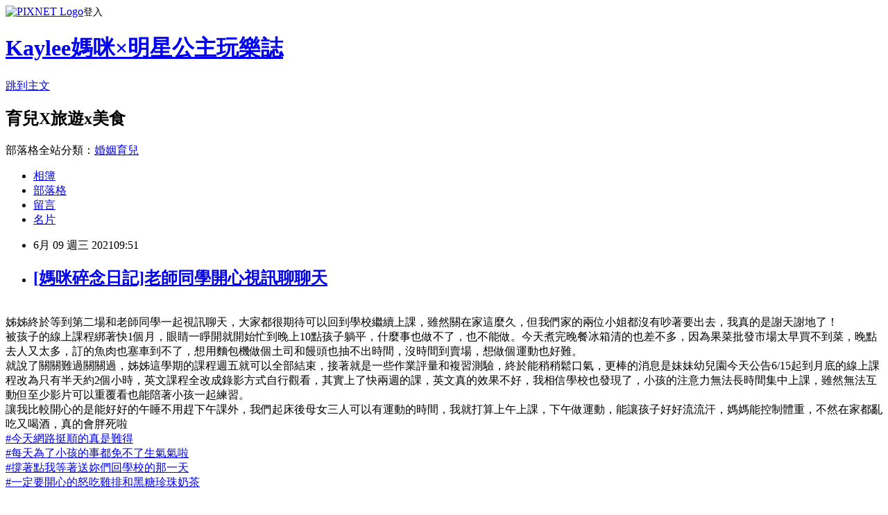

--- FILE ---
content_type: text/html; charset=utf-8
request_url: https://wenya0324.pixnet.net/blog/posts/7121159906
body_size: 33112
content:
<!DOCTYPE html><html lang="zh-TW"><head><meta charSet="utf-8"/><meta name="viewport" content="width=device-width, initial-scale=1"/><link rel="stylesheet" href="https://static.1px.tw/blog-next/_next/static/chunks/b1e52b495cc0137c.css" data-precedence="next"/><link rel="stylesheet" href="https://static.1px.tw/blog-next/public/fix.css?v=202601271626" type="text/css" data-precedence="medium"/><link rel="stylesheet" href="https://s3.1px.tw/blog/theme/choc/iframe-popup.css?v=202601271626" type="text/css" data-precedence="medium"/><link rel="stylesheet" href="https://s3.1px.tw/blog/theme/choc/plugins.min.css?v=202601271626" type="text/css" data-precedence="medium"/><link rel="stylesheet" href="https://s3.1px.tw/blog/theme/choc/openid-comment.css?v=202601271626" type="text/css" data-precedence="medium"/><link rel="stylesheet" href="https://s3.1px.tw/blog/theme/choc/style.min.css?v=202601271626" type="text/css" data-precedence="medium"/><link rel="stylesheet" href="https://s3.1px.tw/blog/theme/choc/main.min.css?v=202601271626" type="text/css" data-precedence="medium"/><link rel="stylesheet" href="https://pimg.1px.tw/wenya0324/assets/wenya0324.css?v=202601271626" type="text/css" data-precedence="medium"/><link rel="stylesheet" href="https://s3.1px.tw/blog/theme/choc/author-info.css?v=202601271626" type="text/css" data-precedence="medium"/><link rel="stylesheet" href="https://s3.1px.tw/blog/theme/choc/idlePop.min.css?v=202601271626" type="text/css" data-precedence="medium"/><link rel="preload" as="script" fetchPriority="low" href="https://static.1px.tw/blog-next/_next/static/chunks/94688e2baa9fea03.js"/><script src="https://static.1px.tw/blog-next/_next/static/chunks/41eaa5427c45ebcc.js" async=""></script><script src="https://static.1px.tw/blog-next/_next/static/chunks/e2c6231760bc85bd.js" async=""></script><script src="https://static.1px.tw/blog-next/_next/static/chunks/94bde6376cf279be.js" async=""></script><script src="https://static.1px.tw/blog-next/_next/static/chunks/426b9d9d938a9eb4.js" async=""></script><script src="https://static.1px.tw/blog-next/_next/static/chunks/turbopack-5021d21b4b170dda.js" async=""></script><script src="https://static.1px.tw/blog-next/_next/static/chunks/ff1a16fafef87110.js" async=""></script><script src="https://static.1px.tw/blog-next/_next/static/chunks/e308b2b9ce476a3e.js" async=""></script><script src="https://static.1px.tw/blog-next/_next/static/chunks/169ce1e25068f8ff.js" async=""></script><script src="https://static.1px.tw/blog-next/_next/static/chunks/d3c6eed28c1dd8e2.js" async=""></script><script src="https://static.1px.tw/blog-next/_next/static/chunks/d4d39cfc2a072218.js" async=""></script><script src="https://static.1px.tw/blog-next/_next/static/chunks/6a5d72c05b9cd4ba.js" async=""></script><script src="https://static.1px.tw/blog-next/_next/static/chunks/8af6103cf1375f47.js" async=""></script><script src="https://static.1px.tw/blog-next/_next/static/chunks/e90cbf588986111c.js" async=""></script><script src="https://static.1px.tw/blog-next/_next/static/chunks/6fc86f1438482192.js" async=""></script><script src="https://static.1px.tw/blog-next/_next/static/chunks/6d1100e43ad18157.js" async=""></script><script src="https://static.1px.tw/blog-next/_next/static/chunks/c2622454eda6e045.js" async=""></script><script src="https://static.1px.tw/blog-next/_next/static/chunks/ed01c75076819ebd.js" async=""></script><script src="https://static.1px.tw/blog-next/_next/static/chunks/a4df8fc19a9a82e6.js" async=""></script><link rel="preload" href="https://pagead2.googlesyndication.com/pagead/js/adsbygoogle.js?client=ca-pub-8527962632237465" as="script" crossorigin=""/><title>[媽咪碎念日記]老師同學開心視訊聊聊天</title><meta name="description" content=" 姊姊終於等到第二場和老師同學一起視訊聊天，大家都很期待可以回到學校繼續上課，雖然關在家這麼久，但我們家的兩位小姐都沒有吵著要出去，我真的是謝天謝地了！"/><meta name="author" content="Kaylee媽咪×明星公主玩樂誌"/><meta name="google-adsense-platform-account" content="pub-2647689032095179"/><meta name="google-adsense-account" content="pub-8527962632237465"/><meta name="fb:app_id" content="101730233200171"/><link rel="canonical" href="https://wenya0324.pixnet.net/blog/posts/7121159906"/><meta property="og:title" content="[媽咪碎念日記]老師同學開心視訊聊聊天"/><meta property="og:description" content=" 姊姊終於等到第二場和老師同學一起視訊聊天，大家都很期待可以回到學校繼續上課，雖然關在家這麼久，但我們家的兩位小姐都沒有吵著要出去，我真的是謝天謝地了！"/><meta property="og:url" content="https://wenya0324.pixnet.net/blog/posts/7121159906"/><meta property="og:image" content="https://pimg.1px.tw/wenya0324/1627955551-2727775823-g.jpg"/><meta property="og:type" content="article"/><meta name="twitter:card" content="summary_large_image"/><meta name="twitter:title" content="[媽咪碎念日記]老師同學開心視訊聊聊天"/><meta name="twitter:description" content=" 姊姊終於等到第二場和老師同學一起視訊聊天，大家都很期待可以回到學校繼續上課，雖然關在家這麼久，但我們家的兩位小姐都沒有吵著要出去，我真的是謝天謝地了！"/><meta name="twitter:image" content="https://pimg.1px.tw/wenya0324/1627955551-2727775823-g.jpg"/><link rel="icon" href="/favicon.ico?favicon.a62c60e0.ico" sizes="32x32" type="image/x-icon"/><script src="https://static.1px.tw/blog-next/_next/static/chunks/a6dad97d9634a72d.js" noModule=""></script></head><body><!--$--><!--/$--><!--$?--><template id="B:0"></template><!--/$--><script>requestAnimationFrame(function(){$RT=performance.now()});</script><script src="https://static.1px.tw/blog-next/_next/static/chunks/94688e2baa9fea03.js" id="_R_" async=""></script><div hidden id="S:0"><script id="pixnet-vars">
        window.PIXNET = {
          post_id: "7121159906",
          name: "wenya0324",
          user_id: 0,
          blog_id: "2783906",
          display_ads: true,
          ad_options: {"chictrip":false}
        };
      </script><script type="text/javascript" src="https://code.jquery.com/jquery-latest.min.js"></script><script id="json-ld-article-script" type="application/ld+json">{"@context":"https:\u002F\u002Fschema.org","@type":"BlogPosting","isAccessibleForFree":true,"mainEntityOfPage":{"@type":"WebPage","@id":"https:\u002F\u002Fwenya0324.pixnet.net\u002Fblog\u002Fposts\u002F7121159906"},"headline":"[媽咪碎念日記]老師同學開心視訊聊聊天","description":"\u003Cimg alt=\"20210609_134011.jpg\" src=\"https:\u002F\u002Fpic.pimg.tw\u002Fwenya0324\u002F1627955551-2727775823-g_n.jpg\" title=\"20210609_134011.jpg\"\u003E\u003Cbr \u002F\u003E\u003Cbr\u003E \u003Cbr\u003E\u003Cspan style=\"font-family:arial,helvetica,sans-serif\"\u003E\u003Cspan style=\"font-size:14px\"\u003E姊姊終於等到第二場和老師同學一起視訊聊天，大家都很期待可以回到學校繼續上課，雖然關在家這麼久，但我們家的兩位小姐都沒有吵著要出去，我真的是謝天謝地了！\u003C\u002Fspan\u003E\u003C\u002Fspan\u003E\u003Cbr\u003E","articleBody":"\u003Cp\u003E\u003Cimg alt=\"20210609_134011.jpg\" src=\"https:\u002F\u002Fpimg.1px.tw\u002Fwenya0324\u002F1627955551-2727775823-g.jpg\" title=\"20210609_134011.jpg\"\u003E\u003C\u002Fp\u003E\n\n\u003Cdiv\u003E&nbsp;\u003C\u002Fdiv\u003E\n\n\u003Cdiv\u003E\n\u003Cdiv dir=\"auto\"\u003E\u003Cspan style=\"font-family:arial,helvetica,sans-serif\"\u003E\u003Cspan style=\"font-size:14px\"\u003E姊姊終於等到第二場和老師同學一起視訊聊天，大家都很期待可以回到學校繼續上課，雖然關在家這麼久，但我們家的兩位小姐都沒有吵著要出去，我真的是謝天謝地了！\u003C\u002Fspan\u003E\u003C\u002Fspan\u003E\u003C\u002Fdiv\u003E\n\u003C\u002Fdiv\u003E\n\n\u003Cdiv\u003E\n\u003Cdiv dir=\"auto\"\u003E\u003Cspan style=\"font-family:arial,helvetica,sans-serif\"\u003E\u003Cspan style=\"font-size:14px\"\u003E被孩子的線上課程綁著快1個月，眼睛一睜開就開始忙到晚上10點孩子躺平，什麼事也做不了，也不能做。今天煮完晚餐冰箱清的也差不多，因為果菜批發市場太早買不到菜，晚點去人又太多，訂的魚肉也塞車到不了，想用麵包機做個土司和饅頭也抽不出時間，沒時間到賣場，想做個運動也好難。\u003C\u002Fspan\u003E\u003C\u002Fspan\u003E\u003C\u002Fdiv\u003E\n\u003C\u002Fdiv\u003E\n\n\u003Cdiv\u003E\n\u003Cdiv dir=\"auto\"\u003E\u003Cspan style=\"font-family:arial,helvetica,sans-serif\"\u003E\u003Cspan style=\"font-size:14px\"\u003E就說了關關難過關關過，姊姊這學期的課程週五就可以全部結束，接著就是一些作業評量和複習測驗，終於能稍稍鬆口氣，更棒的消息是妹妹幼兒園今天公告6\u002F15起到月底的線上課程改為只有半天約2個小時，英文課程全改成錄影方式自行觀看，其實上了快兩週的課，英文真的效果不好，我相信學校也發現了，小孩的注意力無法長時間集中上課，雖然無法互動但至少影片可以重覆看也能陪著小孩一起練習。\u003C\u002Fspan\u003E\u003C\u002Fspan\u003E\u003C\u002Fdiv\u003E\n\u003C\u002Fdiv\u003E\n\n\u003Cdiv\u003E\n\u003Cdiv dir=\"auto\"\u003E\u003Cspan style=\"font-family:arial,helvetica,sans-serif\"\u003E\u003Cspan style=\"font-size:14px\"\u003E讓我比較開心的是能好好的午睡不用趕下午課外，我們起床後母女三人可以有運動的時間，我就打算上午上課，下午做運動，能讓孩子好好流流汗，媽媽能控制體重，不然在家都亂吃又喝酒，真的會胖死啦\u003C\u002Fspan\u003E\u003C\u002Fspan\u003E\u003C\u002Fdiv\u003E\n\u003C\u002Fdiv\u003E\n\n\u003Cdiv\u003E\n\u003Cdiv dir=\"auto\"\u003E\u003Ca href=\"https:\u002F\u002Fwww.facebook.com\u002Fhashtag\u002F%E4%BB%8A%E5%A4%A9%E7%B6%B2%E8%B7%AF%E6%8C%BA%E9%A0%86%E7%9A%84%E7%9C%9F%E6%98%AF%E9%9B%A3%E5%BE%97?__eep__=6&amp;__cft__[0]=AZXdHJPUFk9FFhqiUlas_TDKN53RPnko7zNY5DSUeJgy6fzFtn4ZJxYjlJ6IXMr5Yo_lE3bzA8rT7AC1B7mW97OEvqyEu-GXd5ib-HqKnKUIw_rps_TVXWbQStHzFR_DGHU0pr3XdRm2QhZ_ktYDLvN0AJNBhzCsC4PdaGMMrw7R78K5_xi_Xj8S4UW-Dqpjp0A&amp;__tn__=*NK-R\" role=\"link\" tabindex=\"0\"\u003E#今天網路挺順的真是難得\u003C\u002Fa\u003E\u003C\u002Fdiv\u003E\n\n\u003Cdiv dir=\"auto\"\u003E\u003Ca href=\"https:\u002F\u002Fwww.facebook.com\u002Fhashtag\u002F%E6%AF%8F%E5%A4%A9%E7%82%BA%E4%BA%86%E5%B0%8F%E5%AD%A9%E7%9A%84%E4%BA%8B%E9%83%BD%E5%85%8D%E4%B8%8D%E4%BA%86%E7%94%9F%E6%B0%A3%E6%B0%A3%E5%95%A6?__eep__=6&amp;__cft__[0]=AZXdHJPUFk9FFhqiUlas_TDKN53RPnko7zNY5DSUeJgy6fzFtn4ZJxYjlJ6IXMr5Yo_lE3bzA8rT7AC1B7mW97OEvqyEu-GXd5ib-HqKnKUIw_rps_TVXWbQStHzFR_DGHU0pr3XdRm2QhZ_ktYDLvN0AJNBhzCsC4PdaGMMrw7R78K5_xi_Xj8S4UW-Dqpjp0A&amp;__tn__=*NK-R\" role=\"link\" tabindex=\"0\"\u003E#每天為了小孩的事都免不了生氣氣啦\u003C\u002Fa\u003E\u003C\u002Fdiv\u003E\n\n\u003Cdiv dir=\"auto\"\u003E\u003Ca href=\"https:\u002F\u002Fwww.facebook.com\u002Fhashtag\u002F%E6%92%90%E8%91%97%E9%BB%9E%E6%88%91%E7%AD%89%E8%91%97%E9%80%81%E5%A6%B3%E5%80%91%E5%9B%9E%E5%AD%B8%E6%A0%A1%E7%9A%84%E9%82%A3%E4%B8%80%E5%A4%A9?__eep__=6&amp;__cft__[0]=AZXdHJPUFk9FFhqiUlas_TDKN53RPnko7zNY5DSUeJgy6fzFtn4ZJxYjlJ6IXMr5Yo_lE3bzA8rT7AC1B7mW97OEvqyEu-GXd5ib-HqKnKUIw_rps_TVXWbQStHzFR_DGHU0pr3XdRm2QhZ_ktYDLvN0AJNBhzCsC4PdaGMMrw7R78K5_xi_Xj8S4UW-Dqpjp0A&amp;__tn__=*NK-R\" role=\"link\" tabindex=\"0\"\u003E#撐著點我等著送妳們回學校的那一天\u003C\u002Fa\u003E\u003C\u002Fdiv\u003E\n\n\u003Cdiv dir=\"auto\"\u003E\u003Ca href=\"https:\u002F\u002Fwww.facebook.com\u002Fhashtag\u002F%E4%B8%80%E5%AE%9A%E8%A6%81%E9%96%8B%E5%BF%83%E7%9A%84%E6%80%92%E5%90%83%E9%9B%9E%E6%8E%92%E5%92%8C%E9%BB%91%E7%B3%96%E7%8F%8D%E7%8F%A0%E5%A5%B6%E8%8C%B6?__eep__=6&amp;__cft__[0]=AZXdHJPUFk9FFhqiUlas_TDKN53RPnko7zNY5DSUeJgy6fzFtn4ZJxYjlJ6IXMr5Yo_lE3bzA8rT7AC1B7mW97OEvqyEu-GXd5ib-HqKnKUIw_rps_TVXWbQStHzFR_DGHU0pr3XdRm2QhZ_ktYDLvN0AJNBhzCsC4PdaGMMrw7R78K5_xi_Xj8S4UW-Dqpjp0A&amp;__tn__=*NK-R\" role=\"link\" tabindex=\"0\"\u003E#一定要開心的怒吃雞排和黑糖珍珠奶茶\u003C\u002Fa\u003E\u003C\u002Fdiv\u003E\n\u003C\u002Fdiv\u003E\n\n\u003Cp\u003E&nbsp;\u003C\u002Fp\u003E\n\n\u003Cp\u003E\u003Cspan style=\"font-size:14px\"\u003E\u003Cspan style=\"font-family:arial,helvetica,sans-serif\"\u003E\u003Cspan style=\"background:white\"\u003E\u003Cspan style=\"color:black\"\u003E覺得文章不錯請給我一個｢讚｣作為鼓勵喔！\u003C\u002Fspan\u003E\u003C\u002Fspan\u003E\u003C\u002Fspan\u003E\u003C\u002Fspan\u003E\u003C\u002Fp\u003E\n\n\u003Cp\u003E\u003Ciframe allow=\"autoplay; clipboard-write; encrypted-media; picture-in-picture; web-share\" allowfullscreen=\"true\" frameborder=\"0\" height=\"70\" scrolling=\"no\" src=\"https:\u002F\u002Fwww.facebook.com\u002Fplugins\u002Fpage.php?href=https%3A%2F%2Fwww.facebook.com%2Filovestartprincess%2F&amp;tabs=timeline&amp;width=300&amp;height=70&amp;small_header=true&amp;adapt_container_width=true&amp;hide_cover=false&amp;show_facepile=true&amp;appId\" style=\"border:none;overflow:hidden\" width=\"300\" class=\"\"\u003E\u003C\u002Fiframe\u003E\u003C\u002Fp\u003E\n","image":["https:\u002F\u002Fpimg.1px.tw\u002Fwenya0324\u002F1627955551-2727775823-g.jpg"],"author":{"@type":"Person","name":"Kaylee媽咪×明星公主玩樂誌","url":"https:\u002F\u002Fwww.pixnet.net\u002Fpcard\u002Fwenya0324"},"publisher":{"@type":"Organization","name":"Kaylee媽咪×明星公主玩樂誌","logo":{"@type":"ImageObject","url":"https:\u002F\u002Fs3.1px.tw\u002Fblog\u002Fcommon\u002Favatar\u002Fblog_cover_light.jpg"}},"datePublished":"2021-06-09T01:51:00.000Z","dateModified":"","keywords":[],"articleSection":"媽咪愛碎念"}</script><template id="P:1"></template><template id="P:2"></template><template id="P:3"></template><section aria-label="Notifications alt+T" tabindex="-1" aria-live="polite" aria-relevant="additions text" aria-atomic="false"></section></div><script>(self.__next_f=self.__next_f||[]).push([0])</script><script>self.__next_f.push([1,"1:\"$Sreact.fragment\"\n3:I[39756,[\"https://static.1px.tw/blog-next/_next/static/chunks/ff1a16fafef87110.js\",\"https://static.1px.tw/blog-next/_next/static/chunks/e308b2b9ce476a3e.js\"],\"default\"]\n4:I[53536,[\"https://static.1px.tw/blog-next/_next/static/chunks/ff1a16fafef87110.js\",\"https://static.1px.tw/blog-next/_next/static/chunks/e308b2b9ce476a3e.js\"],\"default\"]\n6:I[97367,[\"https://static.1px.tw/blog-next/_next/static/chunks/ff1a16fafef87110.js\",\"https://static.1px.tw/blog-next/_next/static/chunks/e308b2b9ce476a3e.js\"],\"OutletBoundary\"]\n8:I[97367,[\"https://static.1px.tw/blog-next/_next/static/chunks/ff1a16fafef87110.js\",\"https://static.1px.tw/blog-next/_next/static/chunks/e308b2b9ce476a3e.js\"],\"ViewportBoundary\"]\na:I[97367,[\"https://static.1px.tw/blog-next/_next/static/chunks/ff1a16fafef87110.js\",\"https://static.1px.tw/blog-next/_next/static/chunks/e308b2b9ce476a3e.js\"],\"MetadataBoundary\"]\nc:I[63491,[\"https://static.1px.tw/blog-next/_next/static/chunks/169ce1e25068f8ff.js\",\"https://static.1px.tw/blog-next/_next/static/chunks/d3c6eed28c1dd8e2.js\"],\"default\"]\n:HL[\"https://static.1px.tw/blog-next/_next/static/chunks/b1e52b495cc0137c.css\",\"style\"]\n"])</script><script>self.__next_f.push([1,"0:{\"P\":null,\"b\":\"g7XO8xpW74PLtBwQBuX1x\",\"c\":[\"\",\"blog\",\"posts\",\"7121159906\"],\"q\":\"\",\"i\":false,\"f\":[[[\"\",{\"children\":[\"blog\",{\"children\":[\"posts\",{\"children\":[[\"id\",\"7121159906\",\"d\"],{\"children\":[\"__PAGE__\",{}]}]}]}]},\"$undefined\",\"$undefined\",true],[[\"$\",\"$1\",\"c\",{\"children\":[[[\"$\",\"script\",\"script-0\",{\"src\":\"https://static.1px.tw/blog-next/_next/static/chunks/d4d39cfc2a072218.js\",\"async\":true,\"nonce\":\"$undefined\"}],[\"$\",\"script\",\"script-1\",{\"src\":\"https://static.1px.tw/blog-next/_next/static/chunks/6a5d72c05b9cd4ba.js\",\"async\":true,\"nonce\":\"$undefined\"}],[\"$\",\"script\",\"script-2\",{\"src\":\"https://static.1px.tw/blog-next/_next/static/chunks/8af6103cf1375f47.js\",\"async\":true,\"nonce\":\"$undefined\"}]],\"$L2\"]}],{\"children\":[[\"$\",\"$1\",\"c\",{\"children\":[null,[\"$\",\"$L3\",null,{\"parallelRouterKey\":\"children\",\"error\":\"$undefined\",\"errorStyles\":\"$undefined\",\"errorScripts\":\"$undefined\",\"template\":[\"$\",\"$L4\",null,{}],\"templateStyles\":\"$undefined\",\"templateScripts\":\"$undefined\",\"notFound\":\"$undefined\",\"forbidden\":\"$undefined\",\"unauthorized\":\"$undefined\"}]]}],{\"children\":[[\"$\",\"$1\",\"c\",{\"children\":[null,[\"$\",\"$L3\",null,{\"parallelRouterKey\":\"children\",\"error\":\"$undefined\",\"errorStyles\":\"$undefined\",\"errorScripts\":\"$undefined\",\"template\":[\"$\",\"$L4\",null,{}],\"templateStyles\":\"$undefined\",\"templateScripts\":\"$undefined\",\"notFound\":\"$undefined\",\"forbidden\":\"$undefined\",\"unauthorized\":\"$undefined\"}]]}],{\"children\":[[\"$\",\"$1\",\"c\",{\"children\":[null,[\"$\",\"$L3\",null,{\"parallelRouterKey\":\"children\",\"error\":\"$undefined\",\"errorStyles\":\"$undefined\",\"errorScripts\":\"$undefined\",\"template\":[\"$\",\"$L4\",null,{}],\"templateStyles\":\"$undefined\",\"templateScripts\":\"$undefined\",\"notFound\":\"$undefined\",\"forbidden\":\"$undefined\",\"unauthorized\":\"$undefined\"}]]}],{\"children\":[[\"$\",\"$1\",\"c\",{\"children\":[\"$L5\",[[\"$\",\"link\",\"0\",{\"rel\":\"stylesheet\",\"href\":\"https://static.1px.tw/blog-next/_next/static/chunks/b1e52b495cc0137c.css\",\"precedence\":\"next\",\"crossOrigin\":\"$undefined\",\"nonce\":\"$undefined\"}],[\"$\",\"script\",\"script-0\",{\"src\":\"https://static.1px.tw/blog-next/_next/static/chunks/6fc86f1438482192.js\",\"async\":true,\"nonce\":\"$undefined\"}],[\"$\",\"script\",\"script-1\",{\"src\":\"https://static.1px.tw/blog-next/_next/static/chunks/6d1100e43ad18157.js\",\"async\":true,\"nonce\":\"$undefined\"}],[\"$\",\"script\",\"script-2\",{\"src\":\"https://static.1px.tw/blog-next/_next/static/chunks/c2622454eda6e045.js\",\"async\":true,\"nonce\":\"$undefined\"}],[\"$\",\"script\",\"script-3\",{\"src\":\"https://static.1px.tw/blog-next/_next/static/chunks/ed01c75076819ebd.js\",\"async\":true,\"nonce\":\"$undefined\"}],[\"$\",\"script\",\"script-4\",{\"src\":\"https://static.1px.tw/blog-next/_next/static/chunks/a4df8fc19a9a82e6.js\",\"async\":true,\"nonce\":\"$undefined\"}]],[\"$\",\"$L6\",null,{\"children\":\"$@7\"}]]}],{},null,false,false]},null,false,false]},null,false,false]},null,false,false]},null,false,false],[\"$\",\"$1\",\"h\",{\"children\":[null,[\"$\",\"$L8\",null,{\"children\":\"$@9\"}],[\"$\",\"$La\",null,{\"children\":\"$@b\"}],null]}],false]],\"m\":\"$undefined\",\"G\":[\"$c\",[]],\"S\":false}\n"])</script><script>self.__next_f.push([1,"9:[[\"$\",\"meta\",\"0\",{\"charSet\":\"utf-8\"}],[\"$\",\"meta\",\"1\",{\"name\":\"viewport\",\"content\":\"width=device-width, initial-scale=1\"}]]\n"])</script><script>self.__next_f.push([1,"d:I[79520,[\"https://static.1px.tw/blog-next/_next/static/chunks/d4d39cfc2a072218.js\",\"https://static.1px.tw/blog-next/_next/static/chunks/6a5d72c05b9cd4ba.js\",\"https://static.1px.tw/blog-next/_next/static/chunks/8af6103cf1375f47.js\"],\"\"]\n10:I[2352,[\"https://static.1px.tw/blog-next/_next/static/chunks/d4d39cfc2a072218.js\",\"https://static.1px.tw/blog-next/_next/static/chunks/6a5d72c05b9cd4ba.js\",\"https://static.1px.tw/blog-next/_next/static/chunks/8af6103cf1375f47.js\"],\"AdultWarningModal\"]\n11:I[69182,[\"https://static.1px.tw/blog-next/_next/static/chunks/d4d39cfc2a072218.js\",\"https://static.1px.tw/blog-next/_next/static/chunks/6a5d72c05b9cd4ba.js\",\"https://static.1px.tw/blog-next/_next/static/chunks/8af6103cf1375f47.js\"],\"HydrationComplete\"]\n12:I[12985,[\"https://static.1px.tw/blog-next/_next/static/chunks/d4d39cfc2a072218.js\",\"https://static.1px.tw/blog-next/_next/static/chunks/6a5d72c05b9cd4ba.js\",\"https://static.1px.tw/blog-next/_next/static/chunks/8af6103cf1375f47.js\"],\"NuqsAdapter\"]\n13:I[82782,[\"https://static.1px.tw/blog-next/_next/static/chunks/d4d39cfc2a072218.js\",\"https://static.1px.tw/blog-next/_next/static/chunks/6a5d72c05b9cd4ba.js\",\"https://static.1px.tw/blog-next/_next/static/chunks/8af6103cf1375f47.js\"],\"RefineContext\"]\n14:I[29306,[\"https://static.1px.tw/blog-next/_next/static/chunks/d4d39cfc2a072218.js\",\"https://static.1px.tw/blog-next/_next/static/chunks/6a5d72c05b9cd4ba.js\",\"https://static.1px.tw/blog-next/_next/static/chunks/8af6103cf1375f47.js\",\"https://static.1px.tw/blog-next/_next/static/chunks/e90cbf588986111c.js\",\"https://static.1px.tw/blog-next/_next/static/chunks/d3c6eed28c1dd8e2.js\"],\"default\"]\n2:[\"$\",\"html\",null,{\"lang\":\"zh-TW\",\"children\":[[\"$\",\"$Ld\",null,{\"id\":\"google-tag-manager\",\"strategy\":\"afterInteractive\",\"children\":\"\\n(function(w,d,s,l,i){w[l]=w[l]||[];w[l].push({'gtm.start':\\nnew Date().getTime(),event:'gtm.js'});var f=d.getElementsByTagName(s)[0],\\nj=d.createElement(s),dl=l!='dataLayer'?'\u0026l='+l:'';j.async=true;j.src=\\n'https://www.googletagmanager.com/gtm.js?id='+i+dl;f.parentNode.insertBefore(j,f);\\n})(window,document,'script','dataLayer','GTM-TRLQMPKX');\\n  \"}],\"$Le\",\"$Lf\",[\"$\",\"body\",null,{\"children\":[[\"$\",\"$L10\",null,{\"display\":false}],[\"$\",\"$L11\",null,{}],[\"$\",\"$L12\",null,{\"children\":[\"$\",\"$L13\",null,{\"children\":[\"$\",\"$L3\",null,{\"parallelRouterKey\":\"children\",\"error\":\"$undefined\",\"errorStyles\":\"$undefined\",\"errorScripts\":\"$undefined\",\"template\":[\"$\",\"$L4\",null,{}],\"templateStyles\":\"$undefined\",\"templateScripts\":\"$undefined\",\"notFound\":[[\"$\",\"$L14\",null,{}],[]],\"forbidden\":\"$undefined\",\"unauthorized\":\"$undefined\"}]}]}]]}]]}]\n"])</script><script>self.__next_f.push([1,"e:null\nf:[\"$\",\"$Ld\",null,{\"async\":true,\"src\":\"https://pagead2.googlesyndication.com/pagead/js/adsbygoogle.js?client=ca-pub-8527962632237465\",\"crossOrigin\":\"anonymous\",\"strategy\":\"afterInteractive\"}]\n"])</script><script>self.__next_f.push([1,"16:I[27201,[\"https://static.1px.tw/blog-next/_next/static/chunks/ff1a16fafef87110.js\",\"https://static.1px.tw/blog-next/_next/static/chunks/e308b2b9ce476a3e.js\"],\"IconMark\"]\n5:[[\"$\",\"script\",null,{\"id\":\"pixnet-vars\",\"children\":\"\\n        window.PIXNET = {\\n          post_id: \\\"7121159906\\\",\\n          name: \\\"wenya0324\\\",\\n          user_id: 0,\\n          blog_id: \\\"2783906\\\",\\n          display_ads: true,\\n          ad_options: {\\\"chictrip\\\":false}\\n        };\\n      \"}],\"$L15\"]\n"])</script><script>self.__next_f.push([1,"b:[[\"$\",\"title\",\"0\",{\"children\":\"[媽咪碎念日記]老師同學開心視訊聊聊天\"}],[\"$\",\"meta\",\"1\",{\"name\":\"description\",\"content\":\" 姊姊終於等到第二場和老師同學一起視訊聊天，大家都很期待可以回到學校繼續上課，雖然關在家這麼久，但我們家的兩位小姐都沒有吵著要出去，我真的是謝天謝地了！\"}],[\"$\",\"meta\",\"2\",{\"name\":\"author\",\"content\":\"Kaylee媽咪×明星公主玩樂誌\"}],[\"$\",\"meta\",\"3\",{\"name\":\"google-adsense-platform-account\",\"content\":\"pub-2647689032095179\"}],[\"$\",\"meta\",\"4\",{\"name\":\"google-adsense-account\",\"content\":\"pub-8527962632237465\"}],[\"$\",\"meta\",\"5\",{\"name\":\"fb:app_id\",\"content\":\"101730233200171\"}],[\"$\",\"link\",\"6\",{\"rel\":\"canonical\",\"href\":\"https://wenya0324.pixnet.net/blog/posts/7121159906\"}],[\"$\",\"meta\",\"7\",{\"property\":\"og:title\",\"content\":\"[媽咪碎念日記]老師同學開心視訊聊聊天\"}],[\"$\",\"meta\",\"8\",{\"property\":\"og:description\",\"content\":\" 姊姊終於等到第二場和老師同學一起視訊聊天，大家都很期待可以回到學校繼續上課，雖然關在家這麼久，但我們家的兩位小姐都沒有吵著要出去，我真的是謝天謝地了！\"}],[\"$\",\"meta\",\"9\",{\"property\":\"og:url\",\"content\":\"https://wenya0324.pixnet.net/blog/posts/7121159906\"}],[\"$\",\"meta\",\"10\",{\"property\":\"og:image\",\"content\":\"https://pimg.1px.tw/wenya0324/1627955551-2727775823-g.jpg\"}],[\"$\",\"meta\",\"11\",{\"property\":\"og:type\",\"content\":\"article\"}],[\"$\",\"meta\",\"12\",{\"name\":\"twitter:card\",\"content\":\"summary_large_image\"}],[\"$\",\"meta\",\"13\",{\"name\":\"twitter:title\",\"content\":\"[媽咪碎念日記]老師同學開心視訊聊聊天\"}],[\"$\",\"meta\",\"14\",{\"name\":\"twitter:description\",\"content\":\" 姊姊終於等到第二場和老師同學一起視訊聊天，大家都很期待可以回到學校繼續上課，雖然關在家這麼久，但我們家的兩位小姐都沒有吵著要出去，我真的是謝天謝地了！\"}],[\"$\",\"meta\",\"15\",{\"name\":\"twitter:image\",\"content\":\"https://pimg.1px.tw/wenya0324/1627955551-2727775823-g.jpg\"}],[\"$\",\"link\",\"16\",{\"rel\":\"icon\",\"href\":\"/favicon.ico?favicon.a62c60e0.ico\",\"sizes\":\"32x32\",\"type\":\"image/x-icon\"}],[\"$\",\"$L16\",\"17\",{}]]\n"])</script><script>self.__next_f.push([1,"7:null\n"])</script><script>self.__next_f.push([1,":HL[\"https://static.1px.tw/blog-next/public/fix.css?v=202601271626\",\"style\",{\"type\":\"text/css\"}]\n:HL[\"https://s3.1px.tw/blog/theme/choc/iframe-popup.css?v=202601271626\",\"style\",{\"type\":\"text/css\"}]\n:HL[\"https://s3.1px.tw/blog/theme/choc/plugins.min.css?v=202601271626\",\"style\",{\"type\":\"text/css\"}]\n:HL[\"https://s3.1px.tw/blog/theme/choc/openid-comment.css?v=202601271626\",\"style\",{\"type\":\"text/css\"}]\n:HL[\"https://s3.1px.tw/blog/theme/choc/style.min.css?v=202601271626\",\"style\",{\"type\":\"text/css\"}]\n:HL[\"https://s3.1px.tw/blog/theme/choc/main.min.css?v=202601271626\",\"style\",{\"type\":\"text/css\"}]\n:HL[\"https://pimg.1px.tw/wenya0324/assets/wenya0324.css?v=202601271626\",\"style\",{\"type\":\"text/css\"}]\n:HL[\"https://s3.1px.tw/blog/theme/choc/author-info.css?v=202601271626\",\"style\",{\"type\":\"text/css\"}]\n:HL[\"https://s3.1px.tw/blog/theme/choc/idlePop.min.css?v=202601271626\",\"style\",{\"type\":\"text/css\"}]\n17:T1d62,"])</script><script>self.__next_f.push([1,"{\"@context\":\"https:\\u002F\\u002Fschema.org\",\"@type\":\"BlogPosting\",\"isAccessibleForFree\":true,\"mainEntityOfPage\":{\"@type\":\"WebPage\",\"@id\":\"https:\\u002F\\u002Fwenya0324.pixnet.net\\u002Fblog\\u002Fposts\\u002F7121159906\"},\"headline\":\"[媽咪碎念日記]老師同學開心視訊聊聊天\",\"description\":\"\\u003Cimg alt=\\\"20210609_134011.jpg\\\" src=\\\"https:\\u002F\\u002Fpic.pimg.tw\\u002Fwenya0324\\u002F1627955551-2727775823-g_n.jpg\\\" title=\\\"20210609_134011.jpg\\\"\\u003E\\u003Cbr \\u002F\\u003E\\u003Cbr\\u003E \\u003Cbr\\u003E\\u003Cspan style=\\\"font-family:arial,helvetica,sans-serif\\\"\\u003E\\u003Cspan style=\\\"font-size:14px\\\"\\u003E姊姊終於等到第二場和老師同學一起視訊聊天，大家都很期待可以回到學校繼續上課，雖然關在家這麼久，但我們家的兩位小姐都沒有吵著要出去，我真的是謝天謝地了！\\u003C\\u002Fspan\\u003E\\u003C\\u002Fspan\\u003E\\u003Cbr\\u003E\",\"articleBody\":\"\\u003Cp\\u003E\\u003Cimg alt=\\\"20210609_134011.jpg\\\" src=\\\"https:\\u002F\\u002Fpimg.1px.tw\\u002Fwenya0324\\u002F1627955551-2727775823-g.jpg\\\" title=\\\"20210609_134011.jpg\\\"\\u003E\\u003C\\u002Fp\\u003E\\n\\n\\u003Cdiv\\u003E\u0026nbsp;\\u003C\\u002Fdiv\\u003E\\n\\n\\u003Cdiv\\u003E\\n\\u003Cdiv dir=\\\"auto\\\"\\u003E\\u003Cspan style=\\\"font-family:arial,helvetica,sans-serif\\\"\\u003E\\u003Cspan style=\\\"font-size:14px\\\"\\u003E姊姊終於等到第二場和老師同學一起視訊聊天，大家都很期待可以回到學校繼續上課，雖然關在家這麼久，但我們家的兩位小姐都沒有吵著要出去，我真的是謝天謝地了！\\u003C\\u002Fspan\\u003E\\u003C\\u002Fspan\\u003E\\u003C\\u002Fdiv\\u003E\\n\\u003C\\u002Fdiv\\u003E\\n\\n\\u003Cdiv\\u003E\\n\\u003Cdiv dir=\\\"auto\\\"\\u003E\\u003Cspan style=\\\"font-family:arial,helvetica,sans-serif\\\"\\u003E\\u003Cspan style=\\\"font-size:14px\\\"\\u003E被孩子的線上課程綁著快1個月，眼睛一睜開就開始忙到晚上10點孩子躺平，什麼事也做不了，也不能做。今天煮完晚餐冰箱清的也差不多，因為果菜批發市場太早買不到菜，晚點去人又太多，訂的魚肉也塞車到不了，想用麵包機做個土司和饅頭也抽不出時間，沒時間到賣場，想做個運動也好難。\\u003C\\u002Fspan\\u003E\\u003C\\u002Fspan\\u003E\\u003C\\u002Fdiv\\u003E\\n\\u003C\\u002Fdiv\\u003E\\n\\n\\u003Cdiv\\u003E\\n\\u003Cdiv dir=\\\"auto\\\"\\u003E\\u003Cspan style=\\\"font-family:arial,helvetica,sans-serif\\\"\\u003E\\u003Cspan style=\\\"font-size:14px\\\"\\u003E就說了關關難過關關過，姊姊這學期的課程週五就可以全部結束，接著就是一些作業評量和複習測驗，終於能稍稍鬆口氣，更棒的消息是妹妹幼兒園今天公告6\\u002F15起到月底的線上課程改為只有半天約2個小時，英文課程全改成錄影方式自行觀看，其實上了快兩週的課，英文真的效果不好，我相信學校也發現了，小孩的注意力無法長時間集中上課，雖然無法互動但至少影片可以重覆看也能陪著小孩一起練習。\\u003C\\u002Fspan\\u003E\\u003C\\u002Fspan\\u003E\\u003C\\u002Fdiv\\u003E\\n\\u003C\\u002Fdiv\\u003E\\n\\n\\u003Cdiv\\u003E\\n\\u003Cdiv dir=\\\"auto\\\"\\u003E\\u003Cspan style=\\\"font-family:arial,helvetica,sans-serif\\\"\\u003E\\u003Cspan style=\\\"font-size:14px\\\"\\u003E讓我比較開心的是能好好的午睡不用趕下午課外，我們起床後母女三人可以有運動的時間，我就打算上午上課，下午做運動，能讓孩子好好流流汗，媽媽能控制體重，不然在家都亂吃又喝酒，真的會胖死啦\\u003C\\u002Fspan\\u003E\\u003C\\u002Fspan\\u003E\\u003C\\u002Fdiv\\u003E\\n\\u003C\\u002Fdiv\\u003E\\n\\n\\u003Cdiv\\u003E\\n\\u003Cdiv dir=\\\"auto\\\"\\u003E\\u003Ca href=\\\"https:\\u002F\\u002Fwww.facebook.com\\u002Fhashtag\\u002F%E4%BB%8A%E5%A4%A9%E7%B6%B2%E8%B7%AF%E6%8C%BA%E9%A0%86%E7%9A%84%E7%9C%9F%E6%98%AF%E9%9B%A3%E5%BE%97?__eep__=6\u0026amp;__cft__[0]=AZXdHJPUFk9FFhqiUlas_TDKN53RPnko7zNY5DSUeJgy6fzFtn4ZJxYjlJ6IXMr5Yo_lE3bzA8rT7AC1B7mW97OEvqyEu-GXd5ib-HqKnKUIw_rps_TVXWbQStHzFR_DGHU0pr3XdRm2QhZ_ktYDLvN0AJNBhzCsC4PdaGMMrw7R78K5_xi_Xj8S4UW-Dqpjp0A\u0026amp;__tn__=*NK-R\\\" role=\\\"link\\\" tabindex=\\\"0\\\"\\u003E#今天網路挺順的真是難得\\u003C\\u002Fa\\u003E\\u003C\\u002Fdiv\\u003E\\n\\n\\u003Cdiv dir=\\\"auto\\\"\\u003E\\u003Ca href=\\\"https:\\u002F\\u002Fwww.facebook.com\\u002Fhashtag\\u002F%E6%AF%8F%E5%A4%A9%E7%82%BA%E4%BA%86%E5%B0%8F%E5%AD%A9%E7%9A%84%E4%BA%8B%E9%83%BD%E5%85%8D%E4%B8%8D%E4%BA%86%E7%94%9F%E6%B0%A3%E6%B0%A3%E5%95%A6?__eep__=6\u0026amp;__cft__[0]=AZXdHJPUFk9FFhqiUlas_TDKN53RPnko7zNY5DSUeJgy6fzFtn4ZJxYjlJ6IXMr5Yo_lE3bzA8rT7AC1B7mW97OEvqyEu-GXd5ib-HqKnKUIw_rps_TVXWbQStHzFR_DGHU0pr3XdRm2QhZ_ktYDLvN0AJNBhzCsC4PdaGMMrw7R78K5_xi_Xj8S4UW-Dqpjp0A\u0026amp;__tn__=*NK-R\\\" role=\\\"link\\\" tabindex=\\\"0\\\"\\u003E#每天為了小孩的事都免不了生氣氣啦\\u003C\\u002Fa\\u003E\\u003C\\u002Fdiv\\u003E\\n\\n\\u003Cdiv dir=\\\"auto\\\"\\u003E\\u003Ca href=\\\"https:\\u002F\\u002Fwww.facebook.com\\u002Fhashtag\\u002F%E6%92%90%E8%91%97%E9%BB%9E%E6%88%91%E7%AD%89%E8%91%97%E9%80%81%E5%A6%B3%E5%80%91%E5%9B%9E%E5%AD%B8%E6%A0%A1%E7%9A%84%E9%82%A3%E4%B8%80%E5%A4%A9?__eep__=6\u0026amp;__cft__[0]=AZXdHJPUFk9FFhqiUlas_TDKN53RPnko7zNY5DSUeJgy6fzFtn4ZJxYjlJ6IXMr5Yo_lE3bzA8rT7AC1B7mW97OEvqyEu-GXd5ib-HqKnKUIw_rps_TVXWbQStHzFR_DGHU0pr3XdRm2QhZ_ktYDLvN0AJNBhzCsC4PdaGMMrw7R78K5_xi_Xj8S4UW-Dqpjp0A\u0026amp;__tn__=*NK-R\\\" role=\\\"link\\\" tabindex=\\\"0\\\"\\u003E#撐著點我等著送妳們回學校的那一天\\u003C\\u002Fa\\u003E\\u003C\\u002Fdiv\\u003E\\n\\n\\u003Cdiv dir=\\\"auto\\\"\\u003E\\u003Ca href=\\\"https:\\u002F\\u002Fwww.facebook.com\\u002Fhashtag\\u002F%E4%B8%80%E5%AE%9A%E8%A6%81%E9%96%8B%E5%BF%83%E7%9A%84%E6%80%92%E5%90%83%E9%9B%9E%E6%8E%92%E5%92%8C%E9%BB%91%E7%B3%96%E7%8F%8D%E7%8F%A0%E5%A5%B6%E8%8C%B6?__eep__=6\u0026amp;__cft__[0]=AZXdHJPUFk9FFhqiUlas_TDKN53RPnko7zNY5DSUeJgy6fzFtn4ZJxYjlJ6IXMr5Yo_lE3bzA8rT7AC1B7mW97OEvqyEu-GXd5ib-HqKnKUIw_rps_TVXWbQStHzFR_DGHU0pr3XdRm2QhZ_ktYDLvN0AJNBhzCsC4PdaGMMrw7R78K5_xi_Xj8S4UW-Dqpjp0A\u0026amp;__tn__=*NK-R\\\" role=\\\"link\\\" tabindex=\\\"0\\\"\\u003E#一定要開心的怒吃雞排和黑糖珍珠奶茶\\u003C\\u002Fa\\u003E\\u003C\\u002Fdiv\\u003E\\n\\u003C\\u002Fdiv\\u003E\\n\\n\\u003Cp\\u003E\u0026nbsp;\\u003C\\u002Fp\\u003E\\n\\n\\u003Cp\\u003E\\u003Cspan style=\\\"font-size:14px\\\"\\u003E\\u003Cspan style=\\\"font-family:arial,helvetica,sans-serif\\\"\\u003E\\u003Cspan style=\\\"background:white\\\"\\u003E\\u003Cspan style=\\\"color:black\\\"\\u003E覺得文章不錯請給我一個｢讚｣作為鼓勵喔！\\u003C\\u002Fspan\\u003E\\u003C\\u002Fspan\\u003E\\u003C\\u002Fspan\\u003E\\u003C\\u002Fspan\\u003E\\u003C\\u002Fp\\u003E\\n\\n\\u003Cp\\u003E\\u003Ciframe allow=\\\"autoplay; clipboard-write; encrypted-media; picture-in-picture; web-share\\\" allowfullscreen=\\\"true\\\" frameborder=\\\"0\\\" height=\\\"70\\\" scrolling=\\\"no\\\" src=\\\"https:\\u002F\\u002Fwww.facebook.com\\u002Fplugins\\u002Fpage.php?href=https%3A%2F%2Fwww.facebook.com%2Filovestartprincess%2F\u0026amp;tabs=timeline\u0026amp;width=300\u0026amp;height=70\u0026amp;small_header=true\u0026amp;adapt_container_width=true\u0026amp;hide_cover=false\u0026amp;show_facepile=true\u0026amp;appId\\\" style=\\\"border:none;overflow:hidden\\\" width=\\\"300\\\" class=\\\"\\\"\\u003E\\u003C\\u002Fiframe\\u003E\\u003C\\u002Fp\\u003E\\n\",\"image\":[\"https:\\u002F\\u002Fpimg.1px.tw\\u002Fwenya0324\\u002F1627955551-2727775823-g.jpg\"],\"author\":{\"@type\":\"Person\",\"name\":\"Kaylee媽咪×明星公主玩樂誌\",\"url\":\"https:\\u002F\\u002Fwww.pixnet.net\\u002Fpcard\\u002Fwenya0324\"},\"publisher\":{\"@type\":\"Organization\",\"name\":\"Kaylee媽咪×明星公主玩樂誌\",\"logo\":{\"@type\":\"ImageObject\",\"url\":\"https:\\u002F\\u002Fs3.1px.tw\\u002Fblog\\u002Fcommon\\u002Favatar\\u002Fblog_cover_light.jpg\"}},\"datePublished\":\"2021-06-09T01:51:00.000Z\",\"dateModified\":\"\",\"keywords\":[],\"articleSection\":\"媽咪愛碎念\"}"])</script><script>self.__next_f.push([1,"15:[[[[\"$\",\"link\",\"https://static.1px.tw/blog-next/public/fix.css?v=202601271626\",{\"rel\":\"stylesheet\",\"href\":\"https://static.1px.tw/blog-next/public/fix.css?v=202601271626\",\"type\":\"text/css\",\"precedence\":\"medium\"}],[\"$\",\"link\",\"https://s3.1px.tw/blog/theme/choc/iframe-popup.css?v=202601271626\",{\"rel\":\"stylesheet\",\"href\":\"https://s3.1px.tw/blog/theme/choc/iframe-popup.css?v=202601271626\",\"type\":\"text/css\",\"precedence\":\"medium\"}],[\"$\",\"link\",\"https://s3.1px.tw/blog/theme/choc/plugins.min.css?v=202601271626\",{\"rel\":\"stylesheet\",\"href\":\"https://s3.1px.tw/blog/theme/choc/plugins.min.css?v=202601271626\",\"type\":\"text/css\",\"precedence\":\"medium\"}],[\"$\",\"link\",\"https://s3.1px.tw/blog/theme/choc/openid-comment.css?v=202601271626\",{\"rel\":\"stylesheet\",\"href\":\"https://s3.1px.tw/blog/theme/choc/openid-comment.css?v=202601271626\",\"type\":\"text/css\",\"precedence\":\"medium\"}],[\"$\",\"link\",\"https://s3.1px.tw/blog/theme/choc/style.min.css?v=202601271626\",{\"rel\":\"stylesheet\",\"href\":\"https://s3.1px.tw/blog/theme/choc/style.min.css?v=202601271626\",\"type\":\"text/css\",\"precedence\":\"medium\"}],[\"$\",\"link\",\"https://s3.1px.tw/blog/theme/choc/main.min.css?v=202601271626\",{\"rel\":\"stylesheet\",\"href\":\"https://s3.1px.tw/blog/theme/choc/main.min.css?v=202601271626\",\"type\":\"text/css\",\"precedence\":\"medium\"}],[\"$\",\"link\",\"https://pimg.1px.tw/wenya0324/assets/wenya0324.css?v=202601271626\",{\"rel\":\"stylesheet\",\"href\":\"https://pimg.1px.tw/wenya0324/assets/wenya0324.css?v=202601271626\",\"type\":\"text/css\",\"precedence\":\"medium\"}],[\"$\",\"link\",\"https://s3.1px.tw/blog/theme/choc/author-info.css?v=202601271626\",{\"rel\":\"stylesheet\",\"href\":\"https://s3.1px.tw/blog/theme/choc/author-info.css?v=202601271626\",\"type\":\"text/css\",\"precedence\":\"medium\"}],[\"$\",\"link\",\"https://s3.1px.tw/blog/theme/choc/idlePop.min.css?v=202601271626\",{\"rel\":\"stylesheet\",\"href\":\"https://s3.1px.tw/blog/theme/choc/idlePop.min.css?v=202601271626\",\"type\":\"text/css\",\"precedence\":\"medium\"}]],[\"$\",\"script\",null,{\"type\":\"text/javascript\",\"src\":\"https://code.jquery.com/jquery-latest.min.js\"}]],[[\"$\",\"script\",null,{\"id\":\"json-ld-article-script\",\"type\":\"application/ld+json\",\"dangerouslySetInnerHTML\":{\"__html\":\"$17\"}}],\"$L18\"],\"$L19\",\"$L1a\"]\n"])</script><script>self.__next_f.push([1,"1b:I[5479,[\"https://static.1px.tw/blog-next/_next/static/chunks/d4d39cfc2a072218.js\",\"https://static.1px.tw/blog-next/_next/static/chunks/6a5d72c05b9cd4ba.js\",\"https://static.1px.tw/blog-next/_next/static/chunks/8af6103cf1375f47.js\",\"https://static.1px.tw/blog-next/_next/static/chunks/6fc86f1438482192.js\",\"https://static.1px.tw/blog-next/_next/static/chunks/6d1100e43ad18157.js\",\"https://static.1px.tw/blog-next/_next/static/chunks/c2622454eda6e045.js\",\"https://static.1px.tw/blog-next/_next/static/chunks/ed01c75076819ebd.js\",\"https://static.1px.tw/blog-next/_next/static/chunks/a4df8fc19a9a82e6.js\"],\"default\"]\n1c:I[38045,[\"https://static.1px.tw/blog-next/_next/static/chunks/d4d39cfc2a072218.js\",\"https://static.1px.tw/blog-next/_next/static/chunks/6a5d72c05b9cd4ba.js\",\"https://static.1px.tw/blog-next/_next/static/chunks/8af6103cf1375f47.js\",\"https://static.1px.tw/blog-next/_next/static/chunks/6fc86f1438482192.js\",\"https://static.1px.tw/blog-next/_next/static/chunks/6d1100e43ad18157.js\",\"https://static.1px.tw/blog-next/_next/static/chunks/c2622454eda6e045.js\",\"https://static.1px.tw/blog-next/_next/static/chunks/ed01c75076819ebd.js\",\"https://static.1px.tw/blog-next/_next/static/chunks/a4df8fc19a9a82e6.js\"],\"ArticleHead\"]\n18:[\"$\",\"script\",null,{\"id\":\"json-ld-breadcrumb-script\",\"type\":\"application/ld+json\",\"dangerouslySetInnerHTML\":{\"__html\":\"{\\\"@context\\\":\\\"https:\\\\u002F\\\\u002Fschema.org\\\",\\\"@type\\\":\\\"BreadcrumbList\\\",\\\"itemListElement\\\":[{\\\"@type\\\":\\\"ListItem\\\",\\\"position\\\":1,\\\"name\\\":\\\"首頁\\\",\\\"item\\\":\\\"https:\\\\u002F\\\\u002Fwenya0324.pixnet.net\\\"},{\\\"@type\\\":\\\"ListItem\\\",\\\"position\\\":2,\\\"name\\\":\\\"部落格\\\",\\\"item\\\":\\\"https:\\\\u002F\\\\u002Fwenya0324.pixnet.net\\\\u002Fblog\\\"},{\\\"@type\\\":\\\"ListItem\\\",\\\"position\\\":3,\\\"name\\\":\\\"文章\\\",\\\"item\\\":\\\"https:\\\\u002F\\\\u002Fwenya0324.pixnet.net\\\\u002Fblog\\\\u002Fposts\\\"},{\\\"@type\\\":\\\"ListItem\\\",\\\"position\\\":4,\\\"name\\\":\\\"[媽咪碎念日記]老師同學開心視訊聊聊天\\\",\\\"item\\\":\\\"https:\\\\u002F\\\\u002Fwenya0324.pixnet.net\\\\u002Fblog\\\\u002Fposts\\\\u002F7121159906\\\"}]}\"}}]\n1d:T133b,"])</script><script>self.__next_f.push([1,"\u003cp\u003e\u003cimg alt=\"20210609_134011.jpg\" src=\"https://pimg.1px.tw/wenya0324/1627955551-2727775823-g.jpg\" title=\"20210609_134011.jpg\"\u003e\u003c/p\u003e\n\n\u003cdiv\u003e\u0026nbsp;\u003c/div\u003e\n\n\u003cdiv\u003e\n\u003cdiv dir=\"auto\"\u003e\u003cspan style=\"font-family:arial,helvetica,sans-serif\"\u003e\u003cspan style=\"font-size:14px\"\u003e姊姊終於等到第二場和老師同學一起視訊聊天，大家都很期待可以回到學校繼續上課，雖然關在家這麼久，但我們家的兩位小姐都沒有吵著要出去，我真的是謝天謝地了！\u003c/span\u003e\u003c/span\u003e\u003c/div\u003e\n\u003c/div\u003e\n\n\u003cdiv\u003e\n\u003cdiv dir=\"auto\"\u003e\u003cspan style=\"font-family:arial,helvetica,sans-serif\"\u003e\u003cspan style=\"font-size:14px\"\u003e被孩子的線上課程綁著快1個月，眼睛一睜開就開始忙到晚上10點孩子躺平，什麼事也做不了，也不能做。今天煮完晚餐冰箱清的也差不多，因為果菜批發市場太早買不到菜，晚點去人又太多，訂的魚肉也塞車到不了，想用麵包機做個土司和饅頭也抽不出時間，沒時間到賣場，想做個運動也好難。\u003c/span\u003e\u003c/span\u003e\u003c/div\u003e\n\u003c/div\u003e\n\n\u003cdiv\u003e\n\u003cdiv dir=\"auto\"\u003e\u003cspan style=\"font-family:arial,helvetica,sans-serif\"\u003e\u003cspan style=\"font-size:14px\"\u003e就說了關關難過關關過，姊姊這學期的課程週五就可以全部結束，接著就是一些作業評量和複習測驗，終於能稍稍鬆口氣，更棒的消息是妹妹幼兒園今天公告6/15起到月底的線上課程改為只有半天約2個小時，英文課程全改成錄影方式自行觀看，其實上了快兩週的課，英文真的效果不好，我相信學校也發現了，小孩的注意力無法長時間集中上課，雖然無法互動但至少影片可以重覆看也能陪著小孩一起練習。\u003c/span\u003e\u003c/span\u003e\u003c/div\u003e\n\u003c/div\u003e\n\n\u003cdiv\u003e\n\u003cdiv dir=\"auto\"\u003e\u003cspan style=\"font-family:arial,helvetica,sans-serif\"\u003e\u003cspan style=\"font-size:14px\"\u003e讓我比較開心的是能好好的午睡不用趕下午課外，我們起床後母女三人可以有運動的時間，我就打算上午上課，下午做運動，能讓孩子好好流流汗，媽媽能控制體重，不然在家都亂吃又喝酒，真的會胖死啦\u003c/span\u003e\u003c/span\u003e\u003c/div\u003e\n\u003c/div\u003e\n\n\u003cdiv\u003e\n\u003cdiv dir=\"auto\"\u003e\u003ca href=\"https://www.facebook.com/hashtag/%E4%BB%8A%E5%A4%A9%E7%B6%B2%E8%B7%AF%E6%8C%BA%E9%A0%86%E7%9A%84%E7%9C%9F%E6%98%AF%E9%9B%A3%E5%BE%97?__eep__=6\u0026amp;__cft__[0]=AZXdHJPUFk9FFhqiUlas_TDKN53RPnko7zNY5DSUeJgy6fzFtn4ZJxYjlJ6IXMr5Yo_lE3bzA8rT7AC1B7mW97OEvqyEu-GXd5ib-HqKnKUIw_rps_TVXWbQStHzFR_DGHU0pr3XdRm2QhZ_ktYDLvN0AJNBhzCsC4PdaGMMrw7R78K5_xi_Xj8S4UW-Dqpjp0A\u0026amp;__tn__=*NK-R\" role=\"link\" tabindex=\"0\"\u003e#今天網路挺順的真是難得\u003c/a\u003e\u003c/div\u003e\n\n\u003cdiv dir=\"auto\"\u003e\u003ca href=\"https://www.facebook.com/hashtag/%E6%AF%8F%E5%A4%A9%E7%82%BA%E4%BA%86%E5%B0%8F%E5%AD%A9%E7%9A%84%E4%BA%8B%E9%83%BD%E5%85%8D%E4%B8%8D%E4%BA%86%E7%94%9F%E6%B0%A3%E6%B0%A3%E5%95%A6?__eep__=6\u0026amp;__cft__[0]=AZXdHJPUFk9FFhqiUlas_TDKN53RPnko7zNY5DSUeJgy6fzFtn4ZJxYjlJ6IXMr5Yo_lE3bzA8rT7AC1B7mW97OEvqyEu-GXd5ib-HqKnKUIw_rps_TVXWbQStHzFR_DGHU0pr3XdRm2QhZ_ktYDLvN0AJNBhzCsC4PdaGMMrw7R78K5_xi_Xj8S4UW-Dqpjp0A\u0026amp;__tn__=*NK-R\" role=\"link\" tabindex=\"0\"\u003e#每天為了小孩的事都免不了生氣氣啦\u003c/a\u003e\u003c/div\u003e\n\n\u003cdiv dir=\"auto\"\u003e\u003ca href=\"https://www.facebook.com/hashtag/%E6%92%90%E8%91%97%E9%BB%9E%E6%88%91%E7%AD%89%E8%91%97%E9%80%81%E5%A6%B3%E5%80%91%E5%9B%9E%E5%AD%B8%E6%A0%A1%E7%9A%84%E9%82%A3%E4%B8%80%E5%A4%A9?__eep__=6\u0026amp;__cft__[0]=AZXdHJPUFk9FFhqiUlas_TDKN53RPnko7zNY5DSUeJgy6fzFtn4ZJxYjlJ6IXMr5Yo_lE3bzA8rT7AC1B7mW97OEvqyEu-GXd5ib-HqKnKUIw_rps_TVXWbQStHzFR_DGHU0pr3XdRm2QhZ_ktYDLvN0AJNBhzCsC4PdaGMMrw7R78K5_xi_Xj8S4UW-Dqpjp0A\u0026amp;__tn__=*NK-R\" role=\"link\" tabindex=\"0\"\u003e#撐著點我等著送妳們回學校的那一天\u003c/a\u003e\u003c/div\u003e\n\n\u003cdiv dir=\"auto\"\u003e\u003ca href=\"https://www.facebook.com/hashtag/%E4%B8%80%E5%AE%9A%E8%A6%81%E9%96%8B%E5%BF%83%E7%9A%84%E6%80%92%E5%90%83%E9%9B%9E%E6%8E%92%E5%92%8C%E9%BB%91%E7%B3%96%E7%8F%8D%E7%8F%A0%E5%A5%B6%E8%8C%B6?__eep__=6\u0026amp;__cft__[0]=AZXdHJPUFk9FFhqiUlas_TDKN53RPnko7zNY5DSUeJgy6fzFtn4ZJxYjlJ6IXMr5Yo_lE3bzA8rT7AC1B7mW97OEvqyEu-GXd5ib-HqKnKUIw_rps_TVXWbQStHzFR_DGHU0pr3XdRm2QhZ_ktYDLvN0AJNBhzCsC4PdaGMMrw7R78K5_xi_Xj8S4UW-Dqpjp0A\u0026amp;__tn__=*NK-R\" role=\"link\" tabindex=\"0\"\u003e#一定要開心的怒吃雞排和黑糖珍珠奶茶\u003c/a\u003e\u003c/div\u003e\n\u003c/div\u003e\n\n\u003cp\u003e\u0026nbsp;\u003c/p\u003e\n\n\u003cp\u003e\u003cspan style=\"font-size:14px\"\u003e\u003cspan style=\"font-family:arial,helvetica,sans-serif\"\u003e\u003cspan style=\"background:white\"\u003e\u003cspan style=\"color:black\"\u003e覺得文章不錯請給我一個｢讚｣作為鼓勵喔！\u003c/span\u003e\u003c/span\u003e\u003c/span\u003e\u003c/span\u003e\u003c/p\u003e\n\n\u003cp\u003e\u003ciframe allow=\"autoplay; clipboard-write; encrypted-media; picture-in-picture; web-share\" allowfullscreen=\"true\" frameborder=\"0\" height=\"70\" scrolling=\"no\" src=\"https://www.facebook.com/plugins/page.php?href=https%3A%2F%2Fwww.facebook.com%2Filovestartprincess%2F\u0026amp;tabs=timeline\u0026amp;width=300\u0026amp;height=70\u0026amp;small_header=true\u0026amp;adapt_container_width=true\u0026amp;hide_cover=false\u0026amp;show_facepile=true\u0026amp;appId\" style=\"border:none;overflow:hidden\" width=\"300\" class=\"\"\u003e\u003c/iframe\u003e\u003c/p\u003e\n"])</script><script>self.__next_f.push([1,"1e:T132f,"])</script><script>self.__next_f.push([1,"\u003cp\u003e\u003cimg alt=\"20210609_134011.jpg\" src=\"https://pimg.1px.tw/wenya0324/1627955551-2727775823-g.jpg\" title=\"20210609_134011.jpg\"\u003e\u003c/p\u003e \u003cdiv\u003e\u0026nbsp;\u003c/div\u003e \u003cdiv\u003e \u003cdiv dir=\"auto\"\u003e\u003cspan style=\"font-family:arial,helvetica,sans-serif\"\u003e\u003cspan style=\"font-size:14px\"\u003e姊姊終於等到第二場和老師同學一起視訊聊天，大家都很期待可以回到學校繼續上課，雖然關在家這麼久，但我們家的兩位小姐都沒有吵著要出去，我真的是謝天謝地了！\u003c/span\u003e\u003c/span\u003e\u003c/div\u003e \u003c/div\u003e \u003cdiv\u003e \u003cdiv dir=\"auto\"\u003e\u003cspan style=\"font-family:arial,helvetica,sans-serif\"\u003e\u003cspan style=\"font-size:14px\"\u003e被孩子的線上課程綁著快1個月，眼睛一睜開就開始忙到晚上10點孩子躺平，什麼事也做不了，也不能做。今天煮完晚餐冰箱清的也差不多，因為果菜批發市場太早買不到菜，晚點去人又太多，訂的魚肉也塞車到不了，想用麵包機做個土司和饅頭也抽不出時間，沒時間到賣場，想做個運動也好難。\u003c/span\u003e\u003c/span\u003e\u003c/div\u003e \u003c/div\u003e \u003cdiv\u003e \u003cdiv dir=\"auto\"\u003e\u003cspan style=\"font-family:arial,helvetica,sans-serif\"\u003e\u003cspan style=\"font-size:14px\"\u003e就說了關關難過關關過，姊姊這學期的課程週五就可以全部結束，接著就是一些作業評量和複習測驗，終於能稍稍鬆口氣，更棒的消息是妹妹幼兒園今天公告6/15起到月底的線上課程改為只有半天約2個小時，英文課程全改成錄影方式自行觀看，其實上了快兩週的課，英文真的效果不好，我相信學校也發現了，小孩的注意力無法長時間集中上課，雖然無法互動但至少影片可以重覆看也能陪著小孩一起練習。\u003c/span\u003e\u003c/span\u003e\u003c/div\u003e \u003c/div\u003e \u003cdiv\u003e \u003cdiv dir=\"auto\"\u003e\u003cspan style=\"font-family:arial,helvetica,sans-serif\"\u003e\u003cspan style=\"font-size:14px\"\u003e讓我比較開心的是能好好的午睡不用趕下午課外，我們起床後母女三人可以有運動的時間，我就打算上午上課，下午做運動，能讓孩子好好流流汗，媽媽能控制體重，不然在家都亂吃又喝酒，真的會胖死啦\u003c/span\u003e\u003c/span\u003e\u003c/div\u003e \u003c/div\u003e \u003cdiv\u003e \u003cdiv dir=\"auto\"\u003e\u003ca href=\"https://www.facebook.com/hashtag/%E4%BB%8A%E5%A4%A9%E7%B6%B2%E8%B7%AF%E6%8C%BA%E9%A0%86%E7%9A%84%E7%9C%9F%E6%98%AF%E9%9B%A3%E5%BE%97?__eep__=6\u0026amp;__cft__[0]=AZXdHJPUFk9FFhqiUlas_TDKN53RPnko7zNY5DSUeJgy6fzFtn4ZJxYjlJ6IXMr5Yo_lE3bzA8rT7AC1B7mW97OEvqyEu-GXd5ib-HqKnKUIw_rps_TVXWbQStHzFR_DGHU0pr3XdRm2QhZ_ktYDLvN0AJNBhzCsC4PdaGMMrw7R78K5_xi_Xj8S4UW-Dqpjp0A\u0026amp;__tn__=*NK-R\" role=\"link\" tabindex=\"0\"\u003e#今天網路挺順的真是難得\u003c/a\u003e\u003c/div\u003e \u003cdiv dir=\"auto\"\u003e\u003ca href=\"https://www.facebook.com/hashtag/%E6%AF%8F%E5%A4%A9%E7%82%BA%E4%BA%86%E5%B0%8F%E5%AD%A9%E7%9A%84%E4%BA%8B%E9%83%BD%E5%85%8D%E4%B8%8D%E4%BA%86%E7%94%9F%E6%B0%A3%E6%B0%A3%E5%95%A6?__eep__=6\u0026amp;__cft__[0]=AZXdHJPUFk9FFhqiUlas_TDKN53RPnko7zNY5DSUeJgy6fzFtn4ZJxYjlJ6IXMr5Yo_lE3bzA8rT7AC1B7mW97OEvqyEu-GXd5ib-HqKnKUIw_rps_TVXWbQStHzFR_DGHU0pr3XdRm2QhZ_ktYDLvN0AJNBhzCsC4PdaGMMrw7R78K5_xi_Xj8S4UW-Dqpjp0A\u0026amp;__tn__=*NK-R\" role=\"link\" tabindex=\"0\"\u003e#每天為了小孩的事都免不了生氣氣啦\u003c/a\u003e\u003c/div\u003e \u003cdiv dir=\"auto\"\u003e\u003ca href=\"https://www.facebook.com/hashtag/%E6%92%90%E8%91%97%E9%BB%9E%E6%88%91%E7%AD%89%E8%91%97%E9%80%81%E5%A6%B3%E5%80%91%E5%9B%9E%E5%AD%B8%E6%A0%A1%E7%9A%84%E9%82%A3%E4%B8%80%E5%A4%A9?__eep__=6\u0026amp;__cft__[0]=AZXdHJPUFk9FFhqiUlas_TDKN53RPnko7zNY5DSUeJgy6fzFtn4ZJxYjlJ6IXMr5Yo_lE3bzA8rT7AC1B7mW97OEvqyEu-GXd5ib-HqKnKUIw_rps_TVXWbQStHzFR_DGHU0pr3XdRm2QhZ_ktYDLvN0AJNBhzCsC4PdaGMMrw7R78K5_xi_Xj8S4UW-Dqpjp0A\u0026amp;__tn__=*NK-R\" role=\"link\" tabindex=\"0\"\u003e#撐著點我等著送妳們回學校的那一天\u003c/a\u003e\u003c/div\u003e \u003cdiv dir=\"auto\"\u003e\u003ca href=\"https://www.facebook.com/hashtag/%E4%B8%80%E5%AE%9A%E8%A6%81%E9%96%8B%E5%BF%83%E7%9A%84%E6%80%92%E5%90%83%E9%9B%9E%E6%8E%92%E5%92%8C%E9%BB%91%E7%B3%96%E7%8F%8D%E7%8F%A0%E5%A5%B6%E8%8C%B6?__eep__=6\u0026amp;__cft__[0]=AZXdHJPUFk9FFhqiUlas_TDKN53RPnko7zNY5DSUeJgy6fzFtn4ZJxYjlJ6IXMr5Yo_lE3bzA8rT7AC1B7mW97OEvqyEu-GXd5ib-HqKnKUIw_rps_TVXWbQStHzFR_DGHU0pr3XdRm2QhZ_ktYDLvN0AJNBhzCsC4PdaGMMrw7R78K5_xi_Xj8S4UW-Dqpjp0A\u0026amp;__tn__=*NK-R\" role=\"link\" tabindex=\"0\"\u003e#一定要開心的怒吃雞排和黑糖珍珠奶茶\u003c/a\u003e\u003c/div\u003e \u003c/div\u003e \u003cp\u003e\u0026nbsp;\u003c/p\u003e \u003cp\u003e\u003cspan style=\"font-size:14px\"\u003e\u003cspan style=\"font-family:arial,helvetica,sans-serif\"\u003e\u003cspan style=\"background:white\"\u003e\u003cspan style=\"color:black\"\u003e覺得文章不錯請給我一個｢讚｣作為鼓勵喔！\u003c/span\u003e\u003c/span\u003e\u003c/span\u003e\u003c/span\u003e\u003c/p\u003e \u003cp\u003e\u003ciframe allow=\"autoplay; clipboard-write; encrypted-media; picture-in-picture; web-share\" allowfullscreen=\"true\" frameborder=\"0\" height=\"70\" scrolling=\"no\" src=\"https://www.facebook.com/plugins/page.php?href=https%3A%2F%2Fwww.facebook.com%2Filovestartprincess%2F\u0026amp;tabs=timeline\u0026amp;width=300\u0026amp;height=70\u0026amp;small_header=true\u0026amp;adapt_container_width=true\u0026amp;hide_cover=false\u0026amp;show_facepile=true\u0026amp;appId\" style=\"border:none;overflow:hidden\" width=\"300\" class=\"\"\u003e\u003c/iframe\u003e\u003c/p\u003e "])</script><script>self.__next_f.push([1,"1a:[\"$\",\"div\",null,{\"className\":\"main-container\",\"children\":[[\"$\",\"div\",null,{\"id\":\"pixnet-ad-before_header\",\"className\":\"pixnet-ad-placement\"}],[\"$\",\"div\",null,{\"id\":\"body-div\",\"children\":[[\"$\",\"div\",null,{\"id\":\"container\",\"children\":[[\"$\",\"div\",null,{\"id\":\"container2\",\"children\":[[\"$\",\"div\",null,{\"id\":\"container3\",\"children\":[[\"$\",\"div\",null,{\"id\":\"header\",\"children\":[[\"$\",\"div\",null,{\"id\":\"banner\",\"children\":[[\"$\",\"h1\",null,{\"children\":[\"$\",\"a\",null,{\"href\":\"https://wenya0324.pixnet.net/blog\",\"children\":\"Kaylee媽咪×明星公主玩樂誌\"}]}],[\"$\",\"p\",null,{\"className\":\"skiplink\",\"children\":[\"$\",\"a\",null,{\"href\":\"#article-area\",\"title\":\"skip the page header to the main content\",\"children\":\"跳到主文\"}]}],[\"$\",\"h2\",null,{\"suppressHydrationWarning\":true,\"dangerouslySetInnerHTML\":{\"__html\":\"育兒X旅遊x美食\"}}],[\"$\",\"p\",null,{\"id\":\"blog-category\",\"children\":[\"部落格全站分類：\",[\"$\",\"a\",null,{\"href\":\"#\",\"children\":\"婚姻育兒\"}]]}]]}],[\"$\",\"ul\",null,{\"id\":\"navigation\",\"children\":[[\"$\",\"li\",null,{\"className\":\"navigation-links\",\"id\":\"link-album\",\"children\":[\"$\",\"a\",null,{\"href\":\"/albums\",\"title\":\"go to gallery page of this user\",\"children\":\"相簿\"}]}],[\"$\",\"li\",null,{\"className\":\"navigation-links\",\"id\":\"link-blog\",\"children\":[\"$\",\"a\",null,{\"href\":\"https://wenya0324.pixnet.net/blog\",\"title\":\"go to index page of this blog\",\"children\":\"部落格\"}]}],[\"$\",\"li\",null,{\"className\":\"navigation-links\",\"id\":\"link-guestbook\",\"children\":[\"$\",\"a\",null,{\"id\":\"guestbook\",\"data-msg\":\"尚未安裝留言板，無法進行留言\",\"data-action\":\"none\",\"href\":\"#\",\"title\":\"go to guestbook page of this user\",\"children\":\"留言\"}]}],[\"$\",\"li\",null,{\"className\":\"navigation-links\",\"id\":\"link-profile\",\"children\":[\"$\",\"a\",null,{\"href\":\"https://www.pixnet.net/pcard/wenya0324\",\"title\":\"go to profile page of this user\",\"children\":\"名片\"}]}]]}]]}],[\"$\",\"div\",null,{\"id\":\"main\",\"children\":[[\"$\",\"div\",null,{\"id\":\"content\",\"children\":[[\"$\",\"$L1b\",null,{\"data\":{\"id\":21963145,\"identifier\":\"spotlight\",\"title\":\"spotlight\",\"sort\":18,\"data\":\"\"}}],[\"$\",\"div\",null,{\"id\":\"article-area\",\"children\":[\"$\",\"div\",null,{\"id\":\"article-box\",\"children\":[\"$\",\"div\",null,{\"className\":\"article\",\"children\":[[\"$\",\"$L1c\",null,{\"post\":{\"id\":\"7121159906\",\"title\":\"[媽咪碎念日記]老師同學開心視訊聊聊天\",\"excerpt\":\"\u003cimg alt=\\\"20210609_134011.jpg\\\" src=\\\"https://pic.pimg.tw/wenya0324/1627955551-2727775823-g_n.jpg\\\" title=\\\"20210609_134011.jpg\\\"\u003e\u003cbr /\u003e\u003cbr\u003e \u003cbr\u003e\u003cspan style=\\\"font-family:arial,helvetica,sans-serif\\\"\u003e\u003cspan style=\\\"font-size:14px\\\"\u003e姊姊終於等到第二場和老師同學一起視訊聊天，大家都很期待可以回到學校繼續上課，雖然關在家這麼久，但我們家的兩位小姐都沒有吵著要出去，我真的是謝天謝地了！\u003c/span\u003e\u003c/span\u003e\u003cbr\u003e\",\"contents\":{\"post_id\":\"7121159906\",\"contents\":\"$1d\",\"sanitized_contents\":\"$1e\",\"created_at\":null,\"updated_at\":null},\"published_at\":1623203460,\"featured\":{\"id\":null,\"url\":\"https://pimg.1px.tw/wenya0324/1627955551-2727775823-g.jpg\"},\"category\":{\"id\":\"7003459331\",\"blog_id\":\"2783906\",\"name\":\"媽咪愛碎念\",\"folder_id\":\"7001514309\",\"post_count\":160,\"sort\":0,\"status\":\"active\",\"frontend\":\"visible\",\"created_at\":0,\"updated_at\":0},\"primaryChannel\":{\"id\":2,\"name\":\"心情日記\",\"slug\":\"diary\",\"type_id\":7},\"secondaryChannel\":{\"id\":44,\"name\":\"活動紀錄\",\"slug\":\"activity\",\"type_id\":9},\"tags\":[],\"visibility\":\"public\",\"password_hint\":null,\"friends\":[],\"groups\":[],\"status\":\"active\",\"is_pinned\":0,\"allow_comment\":1,\"comment_visibility\":1,\"comment_permission\":1,\"post_url\":\"https://wenya0324.pixnet.net/blog/posts/7121159906\",\"stats\":{\"post_id\":\"7121159906\",\"views\":5,\"views_today\":0,\"likes\":0,\"link_clicks\":0,\"comments\":0,\"replies\":0,\"created_at\":0,\"updated_at\":0},\"password\":null,\"comments\":[],\"ad_options\":{\"chictrip\":false}}}],\"$L1f\",\"$L20\",\"$L21\"]}]}]}]]}],\"$L22\"]}],\"$L23\"]}],\"$L24\",\"$L25\",\"$L26\",\"$L27\"]}],\"$L28\",\"$L29\",\"$L2a\",\"$L2b\"]}],\"$L2c\",\"$L2d\",\"$L2e\",\"$L2f\"]}]]}]\n"])</script><script>self.__next_f.push([1,"30:I[89076,[\"https://static.1px.tw/blog-next/_next/static/chunks/d4d39cfc2a072218.js\",\"https://static.1px.tw/blog-next/_next/static/chunks/6a5d72c05b9cd4ba.js\",\"https://static.1px.tw/blog-next/_next/static/chunks/8af6103cf1375f47.js\",\"https://static.1px.tw/blog-next/_next/static/chunks/6fc86f1438482192.js\",\"https://static.1px.tw/blog-next/_next/static/chunks/6d1100e43ad18157.js\",\"https://static.1px.tw/blog-next/_next/static/chunks/c2622454eda6e045.js\",\"https://static.1px.tw/blog-next/_next/static/chunks/ed01c75076819ebd.js\",\"https://static.1px.tw/blog-next/_next/static/chunks/a4df8fc19a9a82e6.js\"],\"ArticleContentInner\"]\n31:I[89697,[\"https://static.1px.tw/blog-next/_next/static/chunks/d4d39cfc2a072218.js\",\"https://static.1px.tw/blog-next/_next/static/chunks/6a5d72c05b9cd4ba.js\",\"https://static.1px.tw/blog-next/_next/static/chunks/8af6103cf1375f47.js\",\"https://static.1px.tw/blog-next/_next/static/chunks/6fc86f1438482192.js\",\"https://static.1px.tw/blog-next/_next/static/chunks/6d1100e43ad18157.js\",\"https://static.1px.tw/blog-next/_next/static/chunks/c2622454eda6e045.js\",\"https://static.1px.tw/blog-next/_next/static/chunks/ed01c75076819ebd.js\",\"https://static.1px.tw/blog-next/_next/static/chunks/a4df8fc19a9a82e6.js\"],\"AuthorViews\"]\n32:I[70364,[\"https://static.1px.tw/blog-next/_next/static/chunks/d4d39cfc2a072218.js\",\"https://static.1px.tw/blog-next/_next/static/chunks/6a5d72c05b9cd4ba.js\",\"https://static.1px.tw/blog-next/_next/static/chunks/8af6103cf1375f47.js\",\"https://static.1px.tw/blog-next/_next/static/chunks/6fc86f1438482192.js\",\"https://static.1px.tw/blog-next/_next/static/chunks/6d1100e43ad18157.js\",\"https://static.1px.tw/blog-next/_next/static/chunks/c2622454eda6e045.js\",\"https://static.1px.tw/blog-next/_next/static/chunks/ed01c75076819ebd.js\",\"https://static.1px.tw/blog-next/_next/static/chunks/a4df8fc19a9a82e6.js\"],\"CommentsBlock\"]\n33:I[96195,[\"https://static.1px.tw/blog-next/_next/static/chunks/d4d39cfc2a072218.js\",\"https://static.1px.tw/blog-next/_next/static/chunks/6a5d72c05b9cd4ba.js\",\"https://static.1px.tw/blog-next/_next/static/chunks/8af6103cf1375f47.js\",\"https://static.1px.tw/blog-next/_next/static/chunks/6fc86f1438482192.js\",\"https://static.1px.tw/blog-next/_next/static/chunks/6d1100e43ad18157.js\",\"https://static.1px.tw/blog-next/_next/static/chunks/c2622454eda6e045.js\",\"https://static.1px.tw/blog-next/_next/static/chunks/ed01c75076819ebd.js\",\"https://static.1px.tw/blog-next/_next/static/chunks/a4df8fc19a9a82e6.js\"],\"Widget\"]\n34:I[28541,[\"https://static.1px.tw/blog-next/_next/static/chunks/d4d39cfc2a072218.js\",\"https://static.1px.tw/blog-next/_next/static/chunks/6a5d72c05b9cd4ba.js\",\"https://static.1px.tw/blog-next/_next/static/chunks/8af6103cf1375f47.js\",\"https://static.1px.tw/blog-next/_next/static/chunks/6fc86f1438482192.js\",\"https://static.1px.tw/blog-next/_next/static/chunks/6d1100e43ad18157.js\",\"https://static.1px.tw/blog-next/_next/static/chunks/c2622454eda6e045.js\",\"https://static.1px.tw/blog-next/_next/static/chunks/ed01c75076819ebd.js\",\"https://static.1px.tw/blog-next/_next/static/chunks/a4df8fc19a9a82e6.js\"],\"default\"]\n:HL[\"https://static.1px.tw/blog-next/public/logo_pixnet_ch.svg\",\"image\"]\n"])</script><script>self.__next_f.push([1,"1f:[\"$\",\"div\",null,{\"className\":\"article-body\",\"children\":[[\"$\",\"div\",null,{\"className\":\"article-content\",\"children\":[[\"$\",\"$L30\",null,{\"post\":\"$1a:props:children:1:props:children:0:props:children:0:props:children:0:props:children:1:props:children:0:props:children:1:props:children:props:children:props:children:0:props:post\"}],[\"$\",\"div\",null,{\"className\":\"tag-container-parent\",\"children\":[[\"$\",\"div\",null,{\"className\":\"tag-container article-keyword\",\"data-version\":\"a\",\"children\":[[\"$\",\"div\",null,{\"className\":\"tag__header\",\"children\":[\"$\",\"div\",null,{\"className\":\"tag__header-title\",\"children\":\"文章標籤\"}]}],[\"$\",\"div\",null,{\"className\":\"tag__main\",\"id\":\"article-footer-tags\",\"children\":[]}]]}],[\"$\",\"div\",null,{\"className\":\"tag-container global-keyword\",\"children\":[[\"$\",\"div\",null,{\"className\":\"tag__header\",\"children\":[\"$\",\"div\",null,{\"className\":\"tag__header-title\",\"children\":\"全站熱搜\"}]}],[\"$\",\"div\",null,{\"className\":\"tag__main\",\"children\":[]}]]}]]}],[\"$\",\"div\",null,{\"className\":\"author-profile\",\"children\":[[\"$\",\"div\",null,{\"className\":\"author-profile__header\",\"children\":\"創作者介紹\"}],[\"$\",\"div\",null,{\"className\":\"author-profile__main\",\"id\":\"mixpanel-author-box\",\"children\":[[\"$\",\"a\",null,{\"children\":[\"$\",\"img\",null,{\"className\":\"author-profile__avatar\",\"src\":\"https://pic.pimg.tw/wenya0324/logo/wenya0324.png\",\"alt\":\"創作者 我是Kaylee媽咪 的頭像\",\"loading\":\"lazy\"}]}],[\"$\",\"div\",null,{\"className\":\"author-profile__content\",\"children\":[[\"$\",\"a\",null,{\"className\":\"author-profile__name\",\"children\":\"我是Kaylee媽咪\"}],[\"$\",\"p\",null,{\"className\":\"author-profile__info\",\"children\":\"Kaylee媽咪×明星公主玩樂誌\"}]]}],[\"$\",\"div\",null,{\"className\":\"author-profile__subscribe hoverable\",\"children\":[\"$\",\"button\",null,{\"data-follow-state\":\"關注\",\"className\":\"subscribe-btn member\"}]}]]}]]}]]}],[\"$\",\"p\",null,{\"className\":\"author\",\"children\":[\"我是Kaylee媽咪\",\" 發表在\",\" \",[\"$\",\"a\",null,{\"href\":\"https://www.pixnet.net\",\"children\":\"痞客邦\"}],\" \",[\"$\",\"a\",null,{\"href\":\"#comments\",\"children\":\"留言\"}],\"(\",\"0\",\") \",[\"$\",\"$L31\",null,{\"post\":\"$1a:props:children:1:props:children:0:props:children:0:props:children:0:props:children:1:props:children:0:props:children:1:props:children:props:children:props:children:0:props:post\"}]]}],[\"$\",\"div\",null,{\"id\":\"pixnet-ad-content-left-right-wrapper\",\"children\":[[\"$\",\"div\",null,{\"className\":\"left\"}],[\"$\",\"div\",null,{\"className\":\"right\"}]]}]]}]\n"])</script><script>self.__next_f.push([1,"20:[\"$\",\"div\",null,{\"className\":\"article-footer\",\"children\":[[\"$\",\"ul\",null,{\"className\":\"refer\",\"children\":[[\"$\",\"li\",null,{\"children\":[\"全站分類：\",[\"$\",\"a\",null,{\"href\":\"#\",\"children\":\"$undefined\"}]]}],\" \",[\"$\",\"li\",null,{\"children\":[\"個人分類：\",[\"$\",\"a\",null,{\"href\":\"#\",\"children\":\"媽咪愛碎念\"}]]}],\" \"]}],[\"$\",\"div\",null,{\"className\":\"back-to-top\",\"children\":[\"$\",\"a\",null,{\"href\":\"#top\",\"title\":\"back to the top of the page\",\"children\":\"▲top\"}]}],[\"$\",\"$L32\",null,{\"comments\":[],\"blog\":{\"blog_id\":\"2783906\",\"urls\":{\"blog_url\":\"https://wenya0324.pixnet.net/blog\",\"album_url\":\"https://wenya0324.pixnet.net/albums\",\"card_url\":\"https://www.pixnet.net/pcard/wenya0324\",\"sitemap_url\":\"https://wenya0324.pixnet.net/sitemap.xml\"},\"name\":\"wenya0324\",\"display_name\":\"Kaylee媽咪×明星公主玩樂誌\",\"description\":\"育兒X旅遊x美食\",\"visibility\":\"public\",\"freeze\":\"active\",\"default_comment_permission\":\"deny\",\"service_album\":\"disable\",\"rss_mode\":\"auto\",\"taxonomy\":{\"id\":3,\"name\":\"婚姻育兒\"},\"logo\":{\"id\":null,\"url\":\"https://s3.1px.tw/blog/common/avatar/blog_cover_light.jpg\"},\"logo_url\":\"https://s3.1px.tw/blog/common/avatar/blog_cover_light.jpg\",\"owner\":{\"sub\":\"838256567366337214\",\"display_name\":\"我是Kaylee媽咪\",\"avatar\":\"https://pic.pimg.tw/wenya0324/logo/wenya0324.png\",\"login_country\":null,\"login_city\":null,\"login_at\":0,\"created_at\":1299607137,\"updated_at\":1765078827},\"socials\":{\"social_email\":null,\"social_line\":null,\"social_facebook\":null,\"social_instagram\":null,\"social_youtube\":null,\"created_at\":null,\"updated_at\":null},\"stats\":{\"views_initialized\":210010,\"views_total\":210685,\"views_today\":8,\"post_count\":0,\"updated_at\":1769502009},\"marketing\":{\"keywords\":null,\"gsc_site_verification\":null,\"sitemap_verified_at\":1769465149,\"ga_account\":null,\"created_at\":1765704732,\"updated_at\":1769465149},\"watermark\":null,\"custom_domain\":null,\"hero_image\":{\"id\":1769502398,\"url\":\"https://picsum.photos/seed/wenya0324/1200/400\"},\"widgets\":{\"sidebar1\":[{\"id\":21963129,\"identifier\":\"cus2083127\",\"title\":\"我愛明星小公主\",\"sort\":2,\"data\":\"\u003ciframe src=\\\"https://www.facebook.com/plugins/page.php?href=https%3A%2F%2Fwww.facebook.com%2Filovestartprincess%2F\u0026tabs=timeline\u0026width=300\u0026height=300\u0026small_header=true\u0026adapt_container_width=true\u0026hide_cover=false\u0026show_facepile=true\u0026appId\\\" width=\\\"300\\\" height=\\\"300\\\" style=\\\"border:none;overflow:hidden\\\" scrolling=\\\"no\\\" frameborder=\\\"0\\\" allowfullscreen=\\\"true\\\" allow=\\\"autoplay; clipboard-write; encrypted-media; picture-in-picture; web-share\\\"\u003e\u003c/iframe\u003e\"},{\"id\":21963130,\"identifier\":\"pixMyPlace\",\"title\":\"個人資訊\",\"sort\":3,\"data\":null},{\"id\":21963131,\"identifier\":\"cus2165880\",\"title\":\"媽媽經駐站作家\",\"sort\":4,\"data\":\"\u003cahref=\\\"https://mamaclub.com/\\\"target=\\\"_blank\\\"\u003e\\n\u003cimgsrc=\\\"https://cdn.mamaclub.com/wp-content/uploads/2019/09/mmcprowriter-e1567499594190.jpg\\\" style=\\\"display: block; height:260px;width:260px;margin: 0 auto;\\\"\u003e\u003c/a\u003e\"},{\"id\":21963133,\"identifier\":\"pixLatestArticle\",\"title\":\"最新文章\",\"sort\":6,\"data\":[{\"id\":\"7121888373\",\"title\":\"今天算是我在學校工作滿3個月的日子，說長不長說短不短，只是每個人覺得我好像已經做了三年了一樣，其實還不就是個菜到不能再菜的菜鳥老師，有時帶班的時候很多事情學生都會很好心地偷偷提醒我………老師快要下課囉!!要記得關電腦喔!!冷氣也要關好喔!!班導說可以先不用鎖門喔!!等等…..不過令我開心的是，雖然我是個菜鳥老師，但至少到現在沒有被家長投訴或是被班導找毛病，同學超愛問我問題的，這點我可以想成我很可愛嗎????哪來的自信阿!!!哈哈哈哈!!    那說說在忙甚麼好了，4月開始接了6年級的課後班老師，其實我心\",\"featured\":{\"id\":null,\"url\":\"https://pimg.1px.tw/wenya0324/1683042465-1543540535-g.jpg\"},\"tags\":[],\"published_at\":1683041531,\"post_url\":\"https://wenya0324.pixnet.net/blog/posts/7121888373\",\"stats\":{\"post_id\":\"7121888373\",\"views\":251,\"views_today\":1,\"likes\":1,\"link_clicks\":0,\"comments\":0,\"replies\":0,\"created_at\":0,\"updated_at\":1769478863}},{\"id\":\"7121771994\",\"title\":\"[kaylee老師的校園小時光]久違的壓力\",\"featured\":{\"id\":null,\"url\":\"https://pimg.1px.tw/wenya0324/1679363426-496007876-g.jpg\"},\"tags\":[],\"published_at\":1679363162,\"post_url\":\"https://wenya0324.pixnet.net/blog/posts/7121771994\",\"stats\":{\"post_id\":\"7121771994\",\"views\":47,\"views_today\":0,\"likes\":0,\"link_clicks\":0,\"comments\":0,\"replies\":0,\"created_at\":0,\"updated_at\":0}},{\"id\":\"7121755209\",\"title\":\"[kaylee老師的校園小時光]輔導志工新體驗\",\"featured\":{\"id\":null,\"url\":\"https://pimg.1px.tw/wenya0324/1678146628-1586934605-g.jpg\"},\"tags\":[],\"published_at\":1678146373,\"post_url\":\"https://wenya0324.pixnet.net/blog/posts/7121755209\",\"stats\":{\"post_id\":\"7121755209\",\"views\":29,\"views_today\":1,\"likes\":0,\"link_clicks\":0,\"comments\":0,\"replies\":0,\"created_at\":0,\"updated_at\":1768665378}},{\"id\":\"7121752641\",\"title\":\"[kaylee老師的校園小時光]要是我小時候這麼認真努力的話…….\",\"featured\":{\"id\":null,\"url\":\"https://pimg.1px.tw/wenya0324/1677936719-1364968581-g.jpg\"},\"tags\":[],\"published_at\":1677936295,\"post_url\":\"https://wenya0324.pixnet.net/blog/posts/7121752641\",\"stats\":{\"post_id\":\"7121752641\",\"views\":44,\"views_today\":0,\"likes\":0,\"link_clicks\":0,\"comments\":0,\"replies\":0,\"created_at\":0,\"updated_at\":0}},{\"id\":\"7121742465\",\"title\":\"[家有小學生系列]大家敲碗的來了!!雙薪家庭作息不藏私大公開，文長\",\"featured\":{\"id\":null,\"url\":\"https://pimg.1px.tw/wenya0324/1677202016-2804651014-g.jpg\"},\"tags\":[],\"published_at\":1677200592,\"post_url\":\"https://wenya0324.pixnet.net/blog/posts/7121742465\",\"stats\":{\"post_id\":\"7121742465\",\"views\":511,\"views_today\":1,\"likes\":0,\"link_clicks\":0,\"comments\":0,\"replies\":0,\"created_at\":0,\"updated_at\":1769478855}},{\"id\":\"7121734080\",\"title\":\"[kaylee的校園小時光]課後班菜鳥老師帶班初體驗\",\"featured\":{\"id\":null,\"url\":\"https://pimg.1px.tw/wenya0324/1676590916-1648382760-g.jpg\"},\"tags\":[],\"published_at\":1676590206,\"post_url\":\"https://wenya0324.pixnet.net/blog/posts/7121734080\",\"stats\":{\"post_id\":\"7121734080\",\"views\":55,\"views_today\":1,\"likes\":0,\"link_clicks\":0,\"comments\":0,\"replies\":0,\"created_at\":0,\"updated_at\":1769478855}},{\"id\":\"7121732958\",\"title\":\"[kaylee的校園小時光]人生中第一次的營養午餐\",\"featured\":{\"id\":null,\"url\":\"https://pimg.1px.tw/wenya0324/1676505071-4160369146-g.jpg\"},\"tags\":[],\"published_at\":1676417340,\"post_url\":\"https://wenya0324.pixnet.net/blog/posts/7121732958\",\"stats\":{\"post_id\":\"7121732958\",\"views\":19,\"views_today\":1,\"likes\":0,\"link_clicks\":0,\"comments\":0,\"replies\":0,\"created_at\":0,\"updated_at\":1769442959}},{\"id\":\"7121731398\",\"title\":\"[kaylee的校園小時光]kaylee開學的第一天\",\"featured\":{\"id\":null,\"url\":\"https://pimg.1px.tw/wenya0324/1676391078-3577593808-g.jpg\"},\"tags\":[],\"published_at\":1676388954,\"post_url\":\"https://wenya0324.pixnet.net/blog/posts/7121731398\",\"stats\":{\"post_id\":\"7121731398\",\"views\":15,\"views_today\":0,\"likes\":0,\"link_clicks\":0,\"comments\":0,\"replies\":0,\"created_at\":0,\"updated_at\":0}},{\"id\":\"7121729322\",\"title\":\"[kaylee的校園小時光]精實的寒假生活\",\"featured\":{\"id\":null,\"url\":\"https://pimg.1px.tw/wenya0324/1676248071-3952443876-g.jpg\"},\"tags\":[],\"published_at\":1676246514,\"post_url\":\"https://wenya0324.pixnet.net/blog/posts/7121729322\",\"stats\":{\"post_id\":\"7121729322\",\"views\":28,\"views_today\":0,\"likes\":0,\"link_clicks\":0,\"comments\":0,\"replies\":0,\"created_at\":0,\"updated_at\":0}},{\"id\":\"7121656236\",\"title\":\"[家有小學生系列]這是我喜歡的嗎?探索興趣五步驟，慢慢尋找屬於自己的熱情\",\"featured\":{\"id\":null,\"url\":\"https://pimg.1px.tw/wenya0324/1670379505-2746333665-g.jpg\"},\"tags\":[],\"published_at\":1670379390,\"post_url\":\"https://wenya0324.pixnet.net/blog/posts/7121656236\",\"stats\":{\"post_id\":\"7121656236\",\"views\":108,\"views_today\":0,\"likes\":0,\"link_clicks\":0,\"comments\":0,\"replies\":0,\"created_at\":0,\"updated_at\":0}}]},{\"id\":21963134,\"identifier\":\"pixArchive\",\"title\":\"文章精選\",\"sort\":7,\"data\":null},{\"id\":21963135,\"identifier\":\"pixCategory\",\"title\":\"文章分類\",\"sort\":8,\"data\":[{\"type\":\"folder\",\"id\":null,\"name\":\"育兒教養\",\"children\":[{\"type\":\"category\",\"id\":\"7003173474\",\"name\":\"育兒大小事\",\"post_count\":28,\"url\":\"\",\"sort\":0},{\"type\":\"category\",\"id\":\"7003458430\",\"name\":\"家有小學生系列\",\"post_count\":28,\"url\":\"\",\"sort\":1},{\"type\":\"category\",\"id\":\"7003458427\",\"name\":\"親子寫真\",\"post_count\":4,\"url\":\"\",\"sort\":2},{\"type\":\"category\",\"id\":\"7003174575\",\"name\":\"親子好物分享\",\"post_count\":20,\"url\":\"\",\"sort\":3}],\"url\":\"\",\"sort\":0},{\"type\":\"folder\",\"id\":null,\"name\":\"就是愛碎念\",\"children\":[{\"type\":\"category\",\"id\":\"7003459331\",\"name\":\"媽咪愛碎念\",\"post_count\":39,\"url\":\"\",\"sort\":0},{\"type\":\"category\",\"id\":\"7003469109\",\"name\":\"kaylee的校園小時光\",\"post_count\":8,\"url\":\"\",\"sort\":1},{\"type\":\"category\",\"id\":\"7003196249\",\"name\":\"婚姻生活\",\"post_count\":6,\"url\":\"\",\"sort\":2},{\"type\":\"category\",\"id\":\"7003464288\",\"name\":\"婆媳姑嫂大小事\",\"post_count\":1,\"url\":\"\",\"sort\":3},{\"type\":\"category\",\"id\":\"7003428878\",\"name\":\"減重紀錄\",\"post_count\":2,\"url\":\"\",\"sort\":4}],\"url\":\"\",\"sort\":1},{\"type\":\"folder\",\"id\":null,\"name\":\"親子旅遊\",\"children\":[{\"type\":\"category\",\"id\":\"7003176090\",\"name\":\"親子景點\",\"post_count\":23,\"url\":\"\",\"sort\":0},{\"type\":\"category\",\"id\":\"7003459009\",\"name\":\"特色公園\",\"post_count\":23,\"url\":\"\",\"sort\":1},{\"type\":\"category\",\"id\":\"7003459037\",\"name\":\"觀光工廠\",\"post_count\":2,\"url\":\"\",\"sort\":2},{\"type\":\"category\",\"id\":\"7003460207\",\"name\":\"親子樂園\",\"post_count\":1,\"url\":\"\",\"sort\":3},{\"type\":\"category\",\"id\":\"7003460347\",\"name\":\"親子體驗展\",\"post_count\":3,\"url\":\"\",\"sort\":4}],\"url\":\"\",\"sort\":2},{\"type\":\"folder\",\"id\":null,\"name\":\"美味食記\",\"children\":[{\"type\":\"category\",\"id\":\"7003441255\",\"name\":\"餐廳美食\",\"post_count\":16,\"url\":\"\",\"sort\":0},{\"type\":\"category\",\"id\":\"7003459033\",\"name\":\"早午餐\",\"post_count\":4,\"url\":\"\",\"sort\":0}],\"url\":\"\",\"sort\":3},{\"type\":\"folder\",\"id\":null,\"name\":\"成長日記\",\"children\":[{\"type\":\"category\",\"id\":\"7003177860\",\"name\":\"明明成長日記\",\"post_count\":8,\"url\":\"\",\"sort\":0},{\"type\":\"category\",\"id\":\"7003458656\",\"name\":\"星星成長日記\",\"post_count\":6,\"url\":\"\",\"sort\":1}],\"url\":\"\",\"sort\":4},{\"type\":\"folder\",\"id\":null,\"name\":\"食譜分享\",\"children\":[{\"type\":\"category\",\"id\":\"7003181991\",\"name\":\"料理食譜\",\"post_count\":52,\"url\":\"\",\"sort\":0},{\"type\":\"category\",\"id\":\"7003440925\",\"name\":\"烘培食譜\",\"post_count\":19,\"url\":\"\",\"sort\":1},{\"type\":\"category\",\"id\":\"7003173444\",\"name\":\"副食品食譜\",\"post_count\":6,\"url\":\"\",\"sort\":2}],\"url\":\"\",\"sort\":5},{\"type\":\"folder\",\"id\":null,\"name\":\"廠商邀約\",\"children\":[{\"type\":\"category\",\"id\":\"7003460205\",\"name\":\"商品開箱體驗\",\"post_count\":1,\"url\":\"\",\"sort\":0}],\"url\":\"\",\"sort\":6},{\"type\":\"folder\",\"id\":null,\"name\":\"旅行趣\",\"children\":[{\"type\":\"category\",\"id\":\"7003176093\",\"name\":\"出國趣\",\"post_count\":0,\"url\":\"\",\"sort\":0}],\"url\":\"\",\"sort\":7}]},{\"id\":21963136,\"identifier\":\"pixHits\",\"title\":\"參觀人氣\",\"sort\":9,\"data\":null},{\"id\":21963137,\"identifier\":\"pixHotArticle\",\"title\":\"熱門文章\",\"sort\":10,\"data\":[{\"id\":\"7106084115\",\"title\":\"【副食品食譜】奶香南瓜燉飯\",\"featured\":{\"id\":null,\"url\":\"https://pimg.1px.tw/wenya0324/1407074208-2105653543.jpg\"},\"tags\":[],\"published_at\":1406558640,\"post_url\":\"https://wenya0324.pixnet.net/blog/posts/7106084115\",\"stats\":{\"post_id\":\"7106084115\",\"views\":541,\"views_today\":0,\"likes\":0,\"link_clicks\":0,\"comments\":0,\"replies\":0,\"created_at\":0,\"updated_at\":1769478478}},{\"id\":\"7119665596\",\"title\":\"[家常菜分享]小黃瓜玉米筍炒雞胸肉\",\"featured\":{\"id\":null,\"url\":\"https://pimg.1px.tw/wenya0324/1560780936-1364364595.jpg\"},\"tags\":[],\"published_at\":1560435240,\"post_url\":\"https://wenya0324.pixnet.net/blog/posts/7119665596\",\"stats\":{\"post_id\":\"7119665596\",\"views\":1739,\"views_today\":172,\"likes\":0,\"link_clicks\":0,\"comments\":0,\"replies\":0,\"created_at\":0,\"updated_at\":1769478734}},{\"id\":\"7119666649\",\"title\":\"[家常菜分享]雙椒炒豆干\",\"featured\":{\"id\":null,\"url\":\"https://pimg.1px.tw/wenya0324/1560832762-1580661267.jpg\"},\"tags\":[],\"published_at\":1559708820,\"post_url\":\"https://wenya0324.pixnet.net/blog/posts/7119666649\",\"stats\":{\"post_id\":\"7119666649\",\"views\":1335,\"views_today\":1,\"likes\":0,\"link_clicks\":0,\"comments\":0,\"replies\":0,\"created_at\":0,\"updated_at\":1769478734}},{\"id\":\"7119690190\",\"title\":\"[甜點分享]葡式蛋塔\u0026烤布丁\u0026蝴蝶酥\",\"featured\":{\"id\":null,\"url\":\"https://pimg.1px.tw/wenya0324/1561474198-3548730913.jpg\"},\"tags\":[],\"published_at\":1561473865,\"post_url\":\"https://wenya0324.pixnet.net/blog/posts/7119690190\",\"stats\":{\"post_id\":\"7119690190\",\"views\":3117,\"views_today\":1,\"likes\":42,\"link_clicks\":0,\"comments\":0,\"replies\":0,\"created_at\":0,\"updated_at\":1769478736}},{\"id\":\"7119706423\",\"title\":\"[簡單做甜點]煉乳奶酪\",\"featured\":{\"id\":null,\"url\":\"https://pimg.1px.tw/wenya0324/1561989598-3404670751.jpg\"},\"tags\":[],\"published_at\":1561989164,\"post_url\":\"https://wenya0324.pixnet.net/blog/posts/7119706423\",\"stats\":{\"post_id\":\"7119706423\",\"views\":1053,\"views_today\":2,\"likes\":0,\"link_clicks\":0,\"comments\":0,\"replies\":0,\"created_at\":0,\"updated_at\":1769478736}},{\"id\":\"7119707482\",\"title\":\"[家常菜分享]鴻喜菇炒油菜\",\"featured\":{\"id\":null,\"url\":\"https://pimg.1px.tw/wenya0324/1562034596-614867777.jpg\"},\"tags\":[],\"published_at\":1561429560,\"post_url\":\"https://wenya0324.pixnet.net/blog/posts/7119707482\",\"stats\":{\"post_id\":\"7119707482\",\"views\":854,\"views_today\":1,\"likes\":0,\"link_clicks\":0,\"comments\":0,\"replies\":0,\"created_at\":0,\"updated_at\":1769478736}},{\"id\":\"7119709825\",\"title\":\"[家常菜分享]鮮菇炒高麗菜\",\"featured\":{\"id\":null,\"url\":\"https://pimg.1px.tw/wenya0324/1562077778-621702215.jpg\"},\"tags\":[],\"published_at\":1562077663,\"post_url\":\"https://wenya0324.pixnet.net/blog/posts/7119709825\",\"stats\":{\"post_id\":\"7119709825\",\"views\":4167,\"views_today\":1,\"likes\":0,\"link_clicks\":0,\"comments\":0,\"replies\":0,\"created_at\":0,\"updated_at\":1769478736}},{\"id\":\"7119772639\",\"title\":\"[新北三峽]大嬸婆御膳房|道地客家菜|客家文化園區\",\"featured\":{\"id\":null,\"url\":\"https://pimg.1px.tw/wenya0324/1564154431-2177359298.jpg\"},\"tags\":[],\"published_at\":1564154216,\"post_url\":\"https://wenya0324.pixnet.net/blog/posts/7119772639\",\"stats\":{\"post_id\":\"7119772639\",\"views\":1606,\"views_today\":1,\"likes\":0,\"link_clicks\":0,\"comments\":0,\"replies\":0,\"created_at\":0,\"updated_at\":1769478739}},{\"id\":\"7119823582\",\"title\":\"[甜點分享]微熱山丘版土鳳梨酥(2)\",\"featured\":{\"id\":null,\"url\":\"https://pimg.1px.tw/wenya0324/1565705051-4291790986.jpg\"},\"tags\":[],\"published_at\":1565704912,\"post_url\":\"https://wenya0324.pixnet.net/blog/posts/7119823582\",\"stats\":{\"post_id\":\"7119823582\",\"views\":15632,\"views_today\":1,\"likes\":2,\"link_clicks\":0,\"comments\":0,\"replies\":0,\"created_at\":0,\"updated_at\":1769478741}},{\"id\":\"7120775941\",\"title\":\"[台北公館]有意思居酒食堂|新鮮漁貨現煮|高CP值商業午餐\",\"featured\":{\"id\":null,\"url\":\"https://pimg.1px.tw/wenya0324/1603429780-2826589146-g.jpg\"},\"tags\":[],\"published_at\":1602601680,\"post_url\":\"https://wenya0324.pixnet.net/blog/posts/7120775941\",\"stats\":{\"post_id\":\"7120775941\",\"views\":238,\"views_today\":1,\"likes\":0,\"link_clicks\":0,\"comments\":0,\"replies\":0,\"created_at\":0,\"updated_at\":1769478788}}]},{\"id\":21963141,\"identifier\":\"pixGoogleAdsense1\",\"title\":\"贊助商連結\",\"sort\":14,\"data\":{\"account_id\":\"pub-8527962632237465\",\"client_id\":\"ca-pub-8527962632237465\"}}],\"sidebar2\":[{\"id\":21963140,\"identifier\":\"pixGoogleAdsense2\",\"title\":\"贊助商連結\",\"sort\":13,\"data\":{\"account_id\":\"pub-8527962632237465\",\"client_id\":\"ca-pub-8527962632237465\"}}],\"spotlight\":[\"$1a:props:children:1:props:children:0:props:children:0:props:children:0:props:children:1:props:children:0:props:children:0:props:data\"]},\"display_ads\":true,\"display_adult_warning\":false,\"ad_options\":[],\"adsense\":{\"account_id\":\"pub-8527962632237465\",\"client_id\":\"ca-pub-8527962632237465\"},\"css_version\":\"202601271626\",\"created_at\":1299607137,\"updated_at\":1299607173},\"post\":\"$1a:props:children:1:props:children:0:props:children:0:props:children:0:props:children:1:props:children:0:props:children:1:props:children:props:children:props:children:0:props:post\"}]]}]\n"])</script><script>self.__next_f.push([1,"21:[\"$\",\"div\",null,{\"id\":\"pixnet-ad-after-footer\"}]\n"])</script><script>self.__next_f.push([1,"22:[\"$\",\"div\",null,{\"id\":\"links\",\"children\":[\"$\",\"div\",null,{\"id\":\"sidebar__inner\",\"children\":[[\"$\",\"div\",null,{\"id\":\"links-row-1\",\"children\":[[\"$\",\"$L33\",\"21963129\",{\"row\":\"$20:props:children:2:props:blog:widgets:sidebar1:0\",\"blog\":\"$20:props:children:2:props:blog\"}],[\"$\",\"$L33\",\"21963130\",{\"row\":\"$20:props:children:2:props:blog:widgets:sidebar1:1\",\"blog\":\"$20:props:children:2:props:blog\"}],[\"$\",\"$L33\",\"21963131\",{\"row\":\"$20:props:children:2:props:blog:widgets:sidebar1:2\",\"blog\":\"$20:props:children:2:props:blog\"}],[\"$\",\"$L33\",\"21963133\",{\"row\":\"$20:props:children:2:props:blog:widgets:sidebar1:3\",\"blog\":\"$20:props:children:2:props:blog\"}],[\"$\",\"$L33\",\"21963134\",{\"row\":\"$20:props:children:2:props:blog:widgets:sidebar1:4\",\"blog\":\"$20:props:children:2:props:blog\"}],[\"$\",\"$L33\",\"21963135\",{\"row\":\"$20:props:children:2:props:blog:widgets:sidebar1:5\",\"blog\":\"$20:props:children:2:props:blog\"}],[\"$\",\"$L33\",\"21963136\",{\"row\":\"$20:props:children:2:props:blog:widgets:sidebar1:6\",\"blog\":\"$20:props:children:2:props:blog\"}],[\"$\",\"$L33\",\"21963137\",{\"row\":\"$20:props:children:2:props:blog:widgets:sidebar1:7\",\"blog\":\"$20:props:children:2:props:blog\"}],[\"$\",\"$L33\",\"21963141\",{\"row\":\"$20:props:children:2:props:blog:widgets:sidebar1:8\",\"blog\":\"$20:props:children:2:props:blog\"}]]}],[\"$\",\"div\",null,{\"id\":\"links-row-2\",\"children\":[[[\"$\",\"$L33\",\"21963140\",{\"row\":\"$20:props:children:2:props:blog:widgets:sidebar2:0\",\"blog\":\"$20:props:children:2:props:blog\"}]],[\"$\",\"div\",null,{\"id\":\"sticky-sidebar-ad\"}]]}]]}]}]\n"])</script><script>self.__next_f.push([1,"23:[\"$\",\"$L34\",null,{\"data\":\"$undefined\"}]\n24:[\"$\",\"div\",null,{\"id\":\"extradiv11\"}]\n25:[\"$\",\"div\",null,{\"id\":\"extradiv10\"}]\n26:[\"$\",\"div\",null,{\"id\":\"extradiv9\"}]\n27:[\"$\",\"div\",null,{\"id\":\"extradiv8\"}]\n28:[\"$\",\"div\",null,{\"id\":\"extradiv7\"}]\n29:[\"$\",\"div\",null,{\"id\":\"extradiv6\"}]\n2a:[\"$\",\"div\",null,{\"id\":\"extradiv5\"}]\n2b:[\"$\",\"div\",null,{\"id\":\"extradiv4\"}]\n2c:[\"$\",\"div\",null,{\"id\":\"extradiv3\"}]\n2d:[\"$\",\"div\",null,{\"id\":\"extradiv2\"}]\n2e:[\"$\",\"div\",null,{\"id\":\"extradiv1\"}]\n2f:[\"$\",\"div\",null,{\"id\":\"extradiv0\"}]\n19:[\"$\",\"nav\",null,{\"className\":\"navbar pixnavbar desktop-navbar-module__tuy7SG__navbarWrapper\",\"children\":[\"$\",\"div\",null,{\"className\":\"desktop-navbar-module__tuy7SG__navbarInner\",\"children\":[[\"$\",\"a\",null,{\"href\":\"https://www.pixnet.net\",\"children\":[\"$\",\"img\",null,{\"src\":\"https://static.1px.tw/blog-next/public/logo_pixnet_ch.svg\",\"alt\":\"PIXNET Logo\",\"className\":\"desktop-navbar-module__tuy7SG__image\"}]}],[\"$\",\"a\",null,{\"href\":\"/auth/authorize\",\"style\":{\"textDecoration\":\"none\",\"color\":\"inherit\",\"fontSize\":\"14px\"},\"children\":\"登入\"}]]}]}]\n"])</script><link rel="preload" as="image" href="//s.pixfs.net/blog/images/choc/plus.gif"/><link rel="preload" href="https://static.1px.tw/blog-next/public/logo_pixnet_ch.svg" as="image"/><div hidden id="S:1"><script id="json-ld-breadcrumb-script" type="application/ld+json">{"@context":"https:\u002F\u002Fschema.org","@type":"BreadcrumbList","itemListElement":[{"@type":"ListItem","position":1,"name":"首頁","item":"https:\u002F\u002Fwenya0324.pixnet.net"},{"@type":"ListItem","position":2,"name":"部落格","item":"https:\u002F\u002Fwenya0324.pixnet.net\u002Fblog"},{"@type":"ListItem","position":3,"name":"文章","item":"https:\u002F\u002Fwenya0324.pixnet.net\u002Fblog\u002Fposts"},{"@type":"ListItem","position":4,"name":"[媽咪碎念日記]老師同學開心視訊聊聊天","item":"https:\u002F\u002Fwenya0324.pixnet.net\u002Fblog\u002Fposts\u002F7121159906"}]}</script></div><script>$RS=function(a,b){a=document.getElementById(a);b=document.getElementById(b);for(a.parentNode.removeChild(a);a.firstChild;)b.parentNode.insertBefore(a.firstChild,b);b.parentNode.removeChild(b)};$RS("S:1","P:1")</script><div hidden id="S:3"><div class="main-container"><div id="pixnet-ad-before_header" class="pixnet-ad-placement"></div><div id="body-div"><div id="container"><div id="container2"><div id="container3"><div id="header"><div id="banner"><h1><a href="https://wenya0324.pixnet.net/blog">Kaylee媽咪×明星公主玩樂誌</a></h1><p class="skiplink"><a href="#article-area" title="skip the page header to the main content">跳到主文</a></p><h2>育兒X旅遊x美食</h2><p id="blog-category">部落格全站分類：<a href="#">婚姻育兒</a></p></div><ul id="navigation"><li class="navigation-links" id="link-album"><a href="/albums" title="go to gallery page of this user">相簿</a></li><li class="navigation-links" id="link-blog"><a href="https://wenya0324.pixnet.net/blog" title="go to index page of this blog">部落格</a></li><li class="navigation-links" id="link-guestbook"><a id="guestbook" data-msg="尚未安裝留言板，無法進行留言" data-action="none" href="#" title="go to guestbook page of this user">留言</a></li><li class="navigation-links" id="link-profile"><a href="https://www.pixnet.net/pcard/wenya0324" title="go to profile page of this user">名片</a></li></ul></div><div id="main"><div id="content"><div id="spotlight"></div><div id="article-area"><div id="article-box"><div class="article"><ul class="article-head"><li class="publish"><span class="month">6月<!-- --> </span><span class="date">09<!-- --> </span><span class="day">週三<!-- --> </span><span class="year">2021</span><span class="time">09:51</span></li><li class="title" id="article-7121159906" data-site-category="心情日記" data-site-category-id="2" data-article-link="https://wenya0324.pixnet.net/blog/posts/7121159906"><h2><a href="https://wenya0324.pixnet.net/blog/posts/7121159906">[媽咪碎念日記]老師同學開心視訊聊聊天</a></h2></li></ul><div class="article-body"><div class="article-content"><div class="article-content-inner" id="article-content-inner"><p></p>

<div> </div>

<div>
<div><span><span>姊姊終於等到第二場和老師同學一起視訊聊天，大家都很期待可以回到學校繼續上課，雖然關在家這麼久，但我們家的兩位小姐都沒有吵著要出去，我真的是謝天謝地了！</span></span></div>
</div>

<div>
<div><span><span>被孩子的線上課程綁著快1個月，眼睛一睜開就開始忙到晚上10點孩子躺平，什麼事也做不了，也不能做。今天煮完晚餐冰箱清的也差不多，因為果菜批發市場太早買不到菜，晚點去人又太多，訂的魚肉也塞車到不了，想用麵包機做個土司和饅頭也抽不出時間，沒時間到賣場，想做個運動也好難。</span></span></div>
</div>

<div>
<div><span><span>就說了關關難過關關過，姊姊這學期的課程週五就可以全部結束，接著就是一些作業評量和複習測驗，終於能稍稍鬆口氣，更棒的消息是妹妹幼兒園今天公告6/15起到月底的線上課程改為只有半天約2個小時，英文課程全改成錄影方式自行觀看，其實上了快兩週的課，英文真的效果不好，我相信學校也發現了，小孩的注意力無法長時間集中上課，雖然無法互動但至少影片可以重覆看也能陪著小孩一起練習。</span></span></div>
</div>

<div>
<div><span><span>讓我比較開心的是能好好的午睡不用趕下午課外，我們起床後母女三人可以有運動的時間，我就打算上午上課，下午做運動，能讓孩子好好流流汗，媽媽能控制體重，不然在家都亂吃又喝酒，真的會胖死啦</span></span></div>
</div>

<div>
<div><a href="https://www.facebook.com/hashtag/%E4%BB%8A%E5%A4%A9%E7%B6%B2%E8%B7%AF%E6%8C%BA%E9%A0%86%E7%9A%84%E7%9C%9F%E6%98%AF%E9%9B%A3%E5%BE%97?__eep__=6&amp;__cft__[0]=AZXdHJPUFk9FFhqiUlas_TDKN53RPnko7zNY5DSUeJgy6fzFtn4ZJxYjlJ6IXMr5Yo_lE3bzA8rT7AC1B7mW97OEvqyEu-GXd5ib-HqKnKUIw_rps_TVXWbQStHzFR_DGHU0pr3XdRm2QhZ_ktYDLvN0AJNBhzCsC4PdaGMMrw7R78K5_xi_Xj8S4UW-Dqpjp0A&amp;__tn__=*NK-R">#今天網路挺順的真是難得</a></div>

<div><a href="https://www.facebook.com/hashtag/%E6%AF%8F%E5%A4%A9%E7%82%BA%E4%BA%86%E5%B0%8F%E5%AD%A9%E7%9A%84%E4%BA%8B%E9%83%BD%E5%85%8D%E4%B8%8D%E4%BA%86%E7%94%9F%E6%B0%A3%E6%B0%A3%E5%95%A6?__eep__=6&amp;__cft__[0]=AZXdHJPUFk9FFhqiUlas_TDKN53RPnko7zNY5DSUeJgy6fzFtn4ZJxYjlJ6IXMr5Yo_lE3bzA8rT7AC1B7mW97OEvqyEu-GXd5ib-HqKnKUIw_rps_TVXWbQStHzFR_DGHU0pr3XdRm2QhZ_ktYDLvN0AJNBhzCsC4PdaGMMrw7R78K5_xi_Xj8S4UW-Dqpjp0A&amp;__tn__=*NK-R">#每天為了小孩的事都免不了生氣氣啦</a></div>

<div><a href="https://www.facebook.com/hashtag/%E6%92%90%E8%91%97%E9%BB%9E%E6%88%91%E7%AD%89%E8%91%97%E9%80%81%E5%A6%B3%E5%80%91%E5%9B%9E%E5%AD%B8%E6%A0%A1%E7%9A%84%E9%82%A3%E4%B8%80%E5%A4%A9?__eep__=6&amp;__cft__[0]=AZXdHJPUFk9FFhqiUlas_TDKN53RPnko7zNY5DSUeJgy6fzFtn4ZJxYjlJ6IXMr5Yo_lE3bzA8rT7AC1B7mW97OEvqyEu-GXd5ib-HqKnKUIw_rps_TVXWbQStHzFR_DGHU0pr3XdRm2QhZ_ktYDLvN0AJNBhzCsC4PdaGMMrw7R78K5_xi_Xj8S4UW-Dqpjp0A&amp;__tn__=*NK-R">#撐著點我等著送妳們回學校的那一天</a></div>

<div><a href="https://www.facebook.com/hashtag/%E4%B8%80%E5%AE%9A%E8%A6%81%E9%96%8B%E5%BF%83%E7%9A%84%E6%80%92%E5%90%83%E9%9B%9E%E6%8E%92%E5%92%8C%E9%BB%91%E7%B3%96%E7%8F%8D%E7%8F%A0%E5%A5%B6%E8%8C%B6?__eep__=6&amp;__cft__[0]=AZXdHJPUFk9FFhqiUlas_TDKN53RPnko7zNY5DSUeJgy6fzFtn4ZJxYjlJ6IXMr5Yo_lE3bzA8rT7AC1B7mW97OEvqyEu-GXd5ib-HqKnKUIw_rps_TVXWbQStHzFR_DGHU0pr3XdRm2QhZ_ktYDLvN0AJNBhzCsC4PdaGMMrw7R78K5_xi_Xj8S4UW-Dqpjp0A&amp;__tn__=*NK-R">#一定要開心的怒吃雞排和黑糖珍珠奶茶</a></div>
</div>

<p> </p>

<p><span><span><span><span>覺得文章不錯請給我一個｢讚｣作為鼓勵喔！</span></span></span></span></p>

<p></p>
</div><div class="tag-container-parent"><div class="tag-container article-keyword" data-version="a"><div class="tag__header"><div class="tag__header-title">文章標籤</div></div><div class="tag__main" id="article-footer-tags"></div></div><div class="tag-container global-keyword"><div class="tag__header"><div class="tag__header-title">全站熱搜</div></div><div class="tag__main"></div></div></div><div class="author-profile"><div class="author-profile__header">創作者介紹</div><div class="author-profile__main" id="mixpanel-author-box"><a><img class="author-profile__avatar" src="https://pic.pimg.tw/wenya0324/logo/wenya0324.png" alt="創作者 我是Kaylee媽咪 的頭像" loading="lazy"/></a><div class="author-profile__content"><a class="author-profile__name">我是Kaylee媽咪</a><p class="author-profile__info">Kaylee媽咪×明星公主玩樂誌</p></div><div class="author-profile__subscribe hoverable"><button data-follow-state="關注" class="subscribe-btn member"></button></div></div></div></div><p class="author">我是Kaylee媽咪<!-- --> 發表在<!-- --> <a href="https://www.pixnet.net">痞客邦</a> <a href="#comments">留言</a>(<!-- -->0<!-- -->) <span class="author-views">人氣(<span id="BlogArticleCount-223677942">5</span>)</span></p><div id="pixnet-ad-content-left-right-wrapper"><div class="left"></div><div class="right"></div></div></div><div class="article-footer"><ul class="refer"><li>全站分類：<a href="#"></a></li> <li>個人分類：<a href="#">媽咪愛碎念</a></li> </ul><div class="back-to-top"><a href="#top" title="back to the top of the page">▲top</a></div><div id="comments-wrapper" style="background-color:#fafafa;margin-left:auto;margin-right:auto;margin-top:2rem;margin-bottom:2rem;border-radius:0.5rem;padding:1rem"><span style="font-size:1rem;font-weight:bold;line-height:1">0<!-- --> 則留言</span><hr style="margin-top:1rem;margin-bottom:1rem"/><div style="display:flex;flex-direction:column"></div><div id="comment-input" style="padding-top:1rem;display:flex;gap:0.5rem;border-top:1px solid #e5e7eb;margin-top:1rem"><div style="overflow:clip;width:32px;height:32px;flex-shrink:0;border-radius:9999px;background-color:#e5e7eb"></div><form style="display:flex;flex-direction:column;gap:0.5rem;flex-grow:1"><div style="display:flex;gap:0.5rem;flex-grow:1;width:100%"><label style="font-size:12px;line-height:1"><input type="radio" name="visibility" checked="" value="1"/> <!-- -->公開</label><label style="font-size:12px;line-height:1"><input type="radio" name="visibility" value="2"/> 僅作者可見</label></div><textarea name="comment-content" placeholder="留言..." rows="3" style="color:#000"></textarea><button type="submit" style="background-color:#f97316;height:36px;flex-shrink:0;border-radius:4px;padding:0 16px;font-size:14px;color:white">送出</button></form></div></div></div><div id="pixnet-ad-after-footer"></div></div></div></div></div><div id="links"><div id="sidebar__inner"><div id="links-row-1"><div class="hslice box" data-identifier="cus2083127" id="box2083127"><h4 class="box-title entry-title">我愛明星小公主</h4><div class="box-text entry-content"></div></div><div id="user-info" class="hslice box"><h4 class="box-title entry-title">個人資訊</h4><div class="box-text entry-content"><a class="user-img" href="https://www.pixnet.net/pcard/wenya0324"><img src="https://pic.pimg.tw/wenya0324/logo/wenya0324.png" alt="我是Kaylee媽咪" loading="lazy" style="width:90px;height:90px"/></a><div class="user-action hoverable"><button data-follow-state="關注" class="subscribe-btn member"></button></div><dl><dt>暱稱：</dt><dd>我是Kaylee媽咪</dd><dt>分類：</dt><dd><a href="https://wenya0324.pixnet.net/blog">婚姻育兒</a></dd><dt>好友：</dt><dd>累積中</dd><dt>地區：</dt><dd></dd></dl></div></div><div class="hslice box" data-identifier="cus2165880" id="box2165880"><h4 class="box-title entry-title">媽媽經駐站作家</h4><div class="box-text entry-content"></div></div><div class="hslice box" data-identifier="pixLatestArticle" id="hot-article"><h4 class="box-title entry-title">最新文章</h4><div class="box-text entry-content"><ul id="last-article-box"><li><a href="https://wenya0324.pixnet.net/blog/posts/7121888373">今天算是我在學校工作滿3個月的日子，說長不長說短不短，只是每個人覺得我好像已經做了三年了一樣，其實還不就是個菜到不能再菜的菜鳥老師，有時帶班的時候很多事情學生都會很好心地偷偷提醒我………老師快要下課囉!!要記得關電腦喔!!冷氣也要關好喔!!班導說可以先不用鎖門喔!!等等…..不過令我開心的是，雖然我是個菜鳥老師，但至少到現在沒有被家長投訴或是被班導找毛病，同學超愛問我問題的，這點我可以想成我很可愛嗎????哪來的自信阿!!!哈哈哈哈!!    那說說在忙甚麼好了，4月開始接了6年級的課後班老師，其實我心</a></li><li><a href="https://wenya0324.pixnet.net/blog/posts/7121771994">[kaylee老師的校園小時光]久違的壓力</a></li><li><a href="https://wenya0324.pixnet.net/blog/posts/7121755209">[kaylee老師的校園小時光]輔導志工新體驗</a></li><li><a href="https://wenya0324.pixnet.net/blog/posts/7121752641">[kaylee老師的校園小時光]要是我小時候這麼認真努力的話…….</a></li><li><a href="https://wenya0324.pixnet.net/blog/posts/7121742465">[家有小學生系列]大家敲碗的來了!!雙薪家庭作息不藏私大公開，文長</a></li><li><a href="https://wenya0324.pixnet.net/blog/posts/7121734080">[kaylee的校園小時光]課後班菜鳥老師帶班初體驗</a></li><li><a href="https://wenya0324.pixnet.net/blog/posts/7121732958">[kaylee的校園小時光]人生中第一次的營養午餐</a></li><li><a href="https://wenya0324.pixnet.net/blog/posts/7121731398">[kaylee的校園小時光]kaylee開學的第一天</a></li><li><a href="https://wenya0324.pixnet.net/blog/posts/7121729322">[kaylee的校園小時光]精實的寒假生活</a></li><li><a href="https://wenya0324.pixnet.net/blog/posts/7121656236">[家有小學生系列]這是我喜歡的嗎?探索興趣五步驟，慢慢尋找屬於自己的熱情</a></li></ul></div></div><div class="hslice box" data-identifier="pixArchive" id=""><h4 class="box-title entry-title">文章精選</h4><div class="box-text entry-content"></div></div><div class="hslice box" data-identifier="pixCategory" id="category"><h4 class="box-title entry-title">文章分類</h4><div class="box-text entry-content"><div class="box-more"></div><div class="inner-box"><h6 style="cursor:pointer"><img id="category-null-switch" src="//s.pixfs.net/blog/images/choc/plus.gif" border="0" alt="toggle" width="11" height="11"/> <!-- -->育兒教養<!-- --> (<!-- -->4<!-- -->)</h6><ul class="category-null" style="display:none"><li><a href="https://wenya0324.pixnet.net/blog/categories/7003173474">育兒大小事<!-- --> (<!-- -->28<!-- -->)</a></li><li><a href="https://wenya0324.pixnet.net/blog/categories/7003458430">家有小學生系列<!-- --> (<!-- -->28<!-- -->)</a></li><li><a href="https://wenya0324.pixnet.net/blog/categories/7003458427">親子寫真<!-- --> (<!-- -->4<!-- -->)</a></li><li><a href="https://wenya0324.pixnet.net/blog/categories/7003174575">親子好物分享<!-- --> (<!-- -->20<!-- -->)</a></li></ul></div><div class="inner-box"><h6 style="cursor:pointer"><img id="category-null-switch" src="//s.pixfs.net/blog/images/choc/plus.gif" border="0" alt="toggle" width="11" height="11"/> <!-- -->就是愛碎念<!-- --> (<!-- -->5<!-- -->)</h6><ul class="category-null" style="display:none"><li><a href="https://wenya0324.pixnet.net/blog/categories/7003459331">媽咪愛碎念<!-- --> (<!-- -->39<!-- -->)</a></li><li><a href="https://wenya0324.pixnet.net/blog/categories/7003469109">kaylee的校園小時光<!-- --> (<!-- -->8<!-- -->)</a></li><li><a href="https://wenya0324.pixnet.net/blog/categories/7003196249">婚姻生活<!-- --> (<!-- -->6<!-- -->)</a></li><li><a href="https://wenya0324.pixnet.net/blog/categories/7003464288">婆媳姑嫂大小事<!-- --> (<!-- -->1<!-- -->)</a></li><li><a href="https://wenya0324.pixnet.net/blog/categories/7003428878">減重紀錄<!-- --> (<!-- -->2<!-- -->)</a></li></ul></div><div class="inner-box"><h6 style="cursor:pointer"><img id="category-null-switch" src="//s.pixfs.net/blog/images/choc/plus.gif" border="0" alt="toggle" width="11" height="11"/> <!-- -->親子旅遊<!-- --> (<!-- -->5<!-- -->)</h6><ul class="category-null" style="display:none"><li><a href="https://wenya0324.pixnet.net/blog/categories/7003176090">親子景點<!-- --> (<!-- -->23<!-- -->)</a></li><li><a href="https://wenya0324.pixnet.net/blog/categories/7003459009">特色公園<!-- --> (<!-- -->23<!-- -->)</a></li><li><a href="https://wenya0324.pixnet.net/blog/categories/7003459037">觀光工廠<!-- --> (<!-- -->2<!-- -->)</a></li><li><a href="https://wenya0324.pixnet.net/blog/categories/7003460207">親子樂園<!-- --> (<!-- -->1<!-- -->)</a></li><li><a href="https://wenya0324.pixnet.net/blog/categories/7003460347">親子體驗展<!-- --> (<!-- -->3<!-- -->)</a></li></ul></div><div class="inner-box"><h6 style="cursor:pointer"><img id="category-null-switch" src="//s.pixfs.net/blog/images/choc/plus.gif" border="0" alt="toggle" width="11" height="11"/> <!-- -->美味食記<!-- --> (<!-- -->2<!-- -->)</h6><ul class="category-null" style="display:none"><li><a href="https://wenya0324.pixnet.net/blog/categories/7003441255">餐廳美食<!-- --> (<!-- -->16<!-- -->)</a></li><li><a href="https://wenya0324.pixnet.net/blog/categories/7003459033">早午餐<!-- --> (<!-- -->4<!-- -->)</a></li></ul></div><div class="inner-box"><h6 style="cursor:pointer"><img id="category-null-switch" src="//s.pixfs.net/blog/images/choc/plus.gif" border="0" alt="toggle" width="11" height="11"/> <!-- -->成長日記<!-- --> (<!-- -->2<!-- -->)</h6><ul class="category-null" style="display:none"><li><a href="https://wenya0324.pixnet.net/blog/categories/7003177860">明明成長日記<!-- --> (<!-- -->8<!-- -->)</a></li><li><a href="https://wenya0324.pixnet.net/blog/categories/7003458656">星星成長日記<!-- --> (<!-- -->6<!-- -->)</a></li></ul></div><div class="inner-box"><h6 style="cursor:pointer"><img id="category-null-switch" src="//s.pixfs.net/blog/images/choc/plus.gif" border="0" alt="toggle" width="11" height="11"/> <!-- -->食譜分享<!-- --> (<!-- -->3<!-- -->)</h6><ul class="category-null" style="display:none"><li><a href="https://wenya0324.pixnet.net/blog/categories/7003181991">料理食譜<!-- --> (<!-- -->52<!-- -->)</a></li><li><a href="https://wenya0324.pixnet.net/blog/categories/7003440925">烘培食譜<!-- --> (<!-- -->19<!-- -->)</a></li><li><a href="https://wenya0324.pixnet.net/blog/categories/7003173444">副食品食譜<!-- --> (<!-- -->6<!-- -->)</a></li></ul></div><div class="inner-box"><h6 style="cursor:pointer"><img id="category-null-switch" src="//s.pixfs.net/blog/images/choc/plus.gif" border="0" alt="toggle" width="11" height="11"/> <!-- -->廠商邀約<!-- --> (<!-- -->1<!-- -->)</h6><ul class="category-null" style="display:none"><li><a href="https://wenya0324.pixnet.net/blog/categories/7003460205">商品開箱體驗<!-- --> (<!-- -->1<!-- -->)</a></li></ul></div><div class="inner-box"><h6 style="cursor:pointer"><img id="category-null-switch" src="//s.pixfs.net/blog/images/choc/plus.gif" border="0" alt="toggle" width="11" height="11"/> <!-- -->旅行趣<!-- --> (<!-- -->1<!-- -->)</h6><ul class="category-null" style="display:none"><li><a href="https://wenya0324.pixnet.net/blog/categories/7003176093">出國趣<!-- --> (<!-- -->0<!-- -->)</a></li></ul></div><ul><li><a href="https://wenya0324.pixnet.net/blog">未分類文章 (1)</a></li></ul></div></div><div class="hslice box" id="counter"><h4 class="box-title entry-title">參觀人氣</h4><div class="box-text entry-content"><ul><li>本日人氣：</li><li>累積人氣：</li></ul></div></div><div class="hslice box" data-identifier="pixHotArticle" id="hot-article"><h4 class="box-title entry-title">熱門文章</h4><div class="box-text entry-content"><ul id="hotArtUl"><li><a href="https://wenya0324.pixnet.net/blog/posts/7106084115"><span>(<!-- -->541<!-- -->)</span>【副食品食譜】奶香南瓜燉飯</a></li><li><a href="https://wenya0324.pixnet.net/blog/posts/7119665596"><span>(<!-- -->1,911<!-- -->)</span>[家常菜分享]小黃瓜玉米筍炒雞胸肉</a></li><li><a href="https://wenya0324.pixnet.net/blog/posts/7119666649"><span>(<!-- -->1,336<!-- -->)</span>[家常菜分享]雙椒炒豆干</a></li><li><a href="https://wenya0324.pixnet.net/blog/posts/7119690190"><span>(<!-- -->3,118<!-- -->)</span>[甜點分享]葡式蛋塔&amp;烤布丁&amp;蝴蝶酥</a></li><li><a href="https://wenya0324.pixnet.net/blog/posts/7119706423"><span>(<!-- -->1,055<!-- -->)</span>[簡單做甜點]煉乳奶酪</a></li><li><a href="https://wenya0324.pixnet.net/blog/posts/7119707482"><span>(<!-- -->855<!-- -->)</span>[家常菜分享]鴻喜菇炒油菜</a></li><li><a href="https://wenya0324.pixnet.net/blog/posts/7119709825"><span>(<!-- -->4,168<!-- -->)</span>[家常菜分享]鮮菇炒高麗菜</a></li><li><a href="https://wenya0324.pixnet.net/blog/posts/7119772639"><span>(<!-- -->1,607<!-- -->)</span>[新北三峽]大嬸婆御膳房|道地客家菜|客家文化園區</a></li><li><a href="https://wenya0324.pixnet.net/blog/posts/7119823582"><span>(<!-- -->15,633<!-- -->)</span>[甜點分享]微熱山丘版土鳳梨酥(2)</a></li><li><a href="https://wenya0324.pixnet.net/blog/posts/7120775941"><span>(<!-- -->239<!-- -->)</span>[台北公館]有意思居酒食堂|新鮮漁貨現煮|高CP值商業午餐</a></li></ul></div></div><div class="hslice box" data-identifier="pixGoogleAdsense1" id=""><h4 class="box-title entry-title">贊助商連結</h4><div class="box-text entry-content"></div></div></div><div id="links-row-2"><div class="hslice box" data-identifier="pixGoogleAdsense2" id=""><h4 class="box-title entry-title">贊助商連結</h4><div class="box-text entry-content"></div></div><div id="sticky-sidebar-ad"></div></div></div></div></div><div id="footer"></div></div><div id="extradiv11"></div><div id="extradiv10"></div><div id="extradiv9"></div><div id="extradiv8"></div></div><div id="extradiv7"></div><div id="extradiv6"></div><div id="extradiv5"></div><div id="extradiv4"></div></div><div id="extradiv3"></div><div id="extradiv2"></div><div id="extradiv1"></div><div id="extradiv0"></div></div></div></div><script>$RS("S:3","P:3")</script><div hidden id="S:2"><nav class="navbar pixnavbar desktop-navbar-module__tuy7SG__navbarWrapper"><div class="desktop-navbar-module__tuy7SG__navbarInner"><a href="https://www.pixnet.net"><img src="https://static.1px.tw/blog-next/public/logo_pixnet_ch.svg" alt="PIXNET Logo" class="desktop-navbar-module__tuy7SG__image"/></a><a href="/auth/authorize" style="text-decoration:none;color:inherit;font-size:14px">登入</a></div></nav></div><script>$RS("S:2","P:2")</script><script>$RB=[];$RV=function(a){$RT=performance.now();for(var b=0;b<a.length;b+=2){var c=a[b],e=a[b+1];null!==e.parentNode&&e.parentNode.removeChild(e);var f=c.parentNode;if(f){var g=c.previousSibling,h=0;do{if(c&&8===c.nodeType){var d=c.data;if("/$"===d||"/&"===d)if(0===h)break;else h--;else"$"!==d&&"$?"!==d&&"$~"!==d&&"$!"!==d&&"&"!==d||h++}d=c.nextSibling;f.removeChild(c);c=d}while(c);for(;e.firstChild;)f.insertBefore(e.firstChild,c);g.data="$";g._reactRetry&&requestAnimationFrame(g._reactRetry)}}a.length=0};
$RC=function(a,b){if(b=document.getElementById(b))(a=document.getElementById(a))?(a.previousSibling.data="$~",$RB.push(a,b),2===$RB.length&&("number"!==typeof $RT?requestAnimationFrame($RV.bind(null,$RB)):(a=performance.now(),setTimeout($RV.bind(null,$RB),2300>a&&2E3<a?2300-a:$RT+300-a)))):b.parentNode.removeChild(b)};$RC("B:0","S:0")</script></body></html>